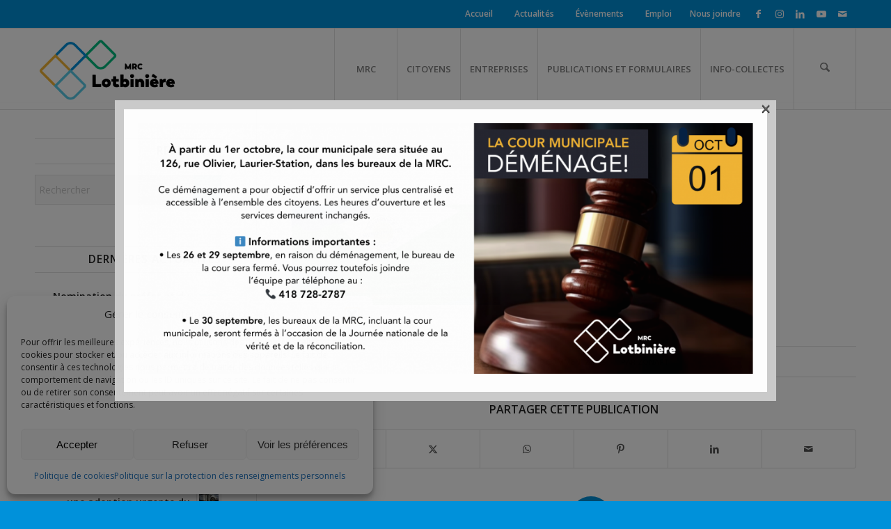

--- FILE ---
content_type: text/html; charset=UTF-8
request_url: https://www.mrclotbiniere.org/?attachment_id=2828
body_size: 37382
content:
<!DOCTYPE html>
<html lang="fr-FR" class="html_stretched responsive av-preloader-disabled  html_header_top html_logo_left html_main_nav_header html_menu_right html_large html_header_sticky html_header_shrinking_disabled html_header_topbar_active html_mobile_menu_tablet html_header_searchicon html_content_align_center html_header_unstick_top html_header_stretch_disabled html_elegant-blog html_av-submenu-hidden html_av-submenu-display-click html_av-overlay-side html_av-overlay-side-classic html_av-submenu-noclone html_entry_id_2828 av-cookies-no-cookie-consent av-no-preview av-default-lightbox html_text_menu_active av-mobile-menu-switch-default">
<head>
<meta charset="UTF-8" />


<!-- mobile setting -->
<meta name="viewport" content="width=device-width, initial-scale=1">

<!-- Scripts/CSS and wp_head hook -->
<meta name='robots' content='index, follow, max-image-preview:large, max-snippet:-1, max-video-preview:-1' />
<meta name="dlm-version" content="5.1.6">
	<!-- This site is optimized with the Yoast SEO plugin v26.7 - https://yoast.com/wordpress/plugins/seo/ -->
	<title>header - MRC de Lotbinière</title>
	<link rel="canonical" href="https://www.mrclotbiniere.org/" />
	<meta property="og:locale" content="fr_FR" />
	<meta property="og:type" content="article" />
	<meta property="og:title" content="header - MRC de Lotbinière" />
	<meta property="og:url" content="https://www.mrclotbiniere.org/" />
	<meta property="og:site_name" content="MRC de Lotbinière" />
	<meta property="og:image" content="https://www.mrclotbiniere.org" />
	<meta property="og:image:width" content="600" />
	<meta property="og:image:height" content="305" />
	<meta property="og:image:type" content="image/jpeg" />
	<meta name="twitter:card" content="summary_large_image" />
	<script type="application/ld+json" class="yoast-schema-graph">{"@context":"https://schema.org","@graph":[{"@type":"WebPage","@id":"https://www.mrclotbiniere.org/","url":"https://www.mrclotbiniere.org/","name":"header - MRC de Lotbinière","isPartOf":{"@id":"https://www.mrclotbiniere.org/#website"},"primaryImageOfPage":{"@id":"https://www.mrclotbiniere.org/#primaryimage"},"image":{"@id":"https://www.mrclotbiniere.org/#primaryimage"},"thumbnailUrl":"https://www.mrclotbiniere.org/wp-content/uploads/2017/04/header.jpg","datePublished":"2017-08-02T18:57:24+00:00","breadcrumb":{"@id":"https://www.mrclotbiniere.org/#breadcrumb"},"inLanguage":"fr-FR","potentialAction":[{"@type":"ReadAction","target":["https://www.mrclotbiniere.org/"]}]},{"@type":"ImageObject","inLanguage":"fr-FR","@id":"https://www.mrclotbiniere.org/#primaryimage","url":"https://www.mrclotbiniere.org/wp-content/uploads/2017/04/header.jpg","contentUrl":"https://www.mrclotbiniere.org/wp-content/uploads/2017/04/header.jpg","width":600,"height":305},{"@type":"BreadcrumbList","@id":"https://www.mrclotbiniere.org/#breadcrumb","itemListElement":[{"@type":"ListItem","position":1,"name":"Home","item":"https://www.mrclotbiniere.org/"},{"@type":"ListItem","position":2,"name":"header"}]},{"@type":"WebSite","@id":"https://www.mrclotbiniere.org/#website","url":"https://www.mrclotbiniere.org/","name":"MRC de Lotbinière","description":"","potentialAction":[{"@type":"SearchAction","target":{"@type":"EntryPoint","urlTemplate":"https://www.mrclotbiniere.org/?s={search_term_string}"},"query-input":{"@type":"PropertyValueSpecification","valueRequired":true,"valueName":"search_term_string"}}],"inLanguage":"fr-FR"}]}</script>
	<!-- / Yoast SEO plugin. -->


<link rel='dns-prefetch' href='//www.mrclotbiniere.org' />
<link rel="alternate" type="application/rss+xml" title="MRC de Lotbinière &raquo; Flux" href="https://www.mrclotbiniere.org/feed/" />
<link rel="alternate" type="application/rss+xml" title="MRC de Lotbinière &raquo; Flux des commentaires" href="https://www.mrclotbiniere.org/comments/feed/" />
<link rel="alternate" type="text/calendar" title="MRC de Lotbinière &raquo; Flux iCal" href="https://www.mrclotbiniere.org/evenements/?ical=1" />
<link rel="alternate" type="application/rss+xml" title="MRC de Lotbinière &raquo; header Flux des commentaires" href="https://www.mrclotbiniere.org/?attachment_id=2828/feed/" />
<link rel="alternate" title="oEmbed (JSON)" type="application/json+oembed" href="https://www.mrclotbiniere.org/wp-json/oembed/1.0/embed?url=https%3A%2F%2Fwww.mrclotbiniere.org%2F%3Fattachment_id%3D2828" />
<link rel="alternate" title="oEmbed (XML)" type="text/xml+oembed" href="https://www.mrclotbiniere.org/wp-json/oembed/1.0/embed?url=https%3A%2F%2Fwww.mrclotbiniere.org%2F%3Fattachment_id%3D2828&#038;format=xml" />

<!-- google webfont font replacement -->

			<script type='text/javascript'>

				(function() {

					/*	check if webfonts are disabled by user setting via cookie - or user must opt in.	*/
					var html = document.getElementsByTagName('html')[0];
					var cookie_check = html.className.indexOf('av-cookies-needs-opt-in') >= 0 || html.className.indexOf('av-cookies-can-opt-out') >= 0;
					var allow_continue = true;
					var silent_accept_cookie = html.className.indexOf('av-cookies-user-silent-accept') >= 0;

					if( cookie_check && ! silent_accept_cookie )
					{
						if( ! document.cookie.match(/aviaCookieConsent/) || html.className.indexOf('av-cookies-session-refused') >= 0 )
						{
							allow_continue = false;
						}
						else
						{
							if( ! document.cookie.match(/aviaPrivacyRefuseCookiesHideBar/) )
							{
								allow_continue = false;
							}
							else if( ! document.cookie.match(/aviaPrivacyEssentialCookiesEnabled/) )
							{
								allow_continue = false;
							}
							else if( document.cookie.match(/aviaPrivacyGoogleWebfontsDisabled/) )
							{
								allow_continue = false;
							}
						}
					}

					if( allow_continue )
					{
						var f = document.createElement('link');

						f.type 	= 'text/css';
						f.rel 	= 'stylesheet';
						f.href 	= 'https://fonts.googleapis.com/css?family=Open+Sans:400,600&display=auto';
						f.id 	= 'avia-google-webfont';

						document.getElementsByTagName('head')[0].appendChild(f);
					}
				})();

			</script>
			<style id='wp-img-auto-sizes-contain-inline-css' type='text/css'>
img:is([sizes=auto i],[sizes^="auto," i]){contain-intrinsic-size:3000px 1500px}
/*# sourceURL=wp-img-auto-sizes-contain-inline-css */
</style>
<link rel='stylesheet' id='scap.flashblock-css' href='https://www.mrclotbiniere.org/wp-content/plugins/compact-wp-audio-player/css/flashblock.css?ver=1b35aa69fdd597dfe2b6383980e87e48' type='text/css' media='all' />
<link rel='stylesheet' id='scap.player-css' href='https://www.mrclotbiniere.org/wp-content/plugins/compact-wp-audio-player/css/player.css?ver=1b35aa69fdd597dfe2b6383980e87e48' type='text/css' media='all' />
<link rel='stylesheet' id='avia-grid-css' href='https://www.mrclotbiniere.org/wp-content/themes/enfold/css/grid.css?ver=7.1.3' type='text/css' media='all' />
<link rel='stylesheet' id='avia-base-css' href='https://www.mrclotbiniere.org/wp-content/themes/enfold/css/base.css?ver=7.1.3' type='text/css' media='all' />
<link rel='stylesheet' id='avia-layout-css' href='https://www.mrclotbiniere.org/wp-content/themes/enfold/css/layout.css?ver=7.1.3' type='text/css' media='all' />
<link rel='stylesheet' id='avia-module-blog-css' href='https://www.mrclotbiniere.org/wp-content/themes/enfold/config-templatebuilder/avia-shortcodes/blog/blog.css?ver=7.1.3' type='text/css' media='all' />
<link rel='stylesheet' id='avia-module-postslider-css' href='https://www.mrclotbiniere.org/wp-content/themes/enfold/config-templatebuilder/avia-shortcodes/postslider/postslider.css?ver=7.1.3' type='text/css' media='all' />
<link rel='stylesheet' id='avia-module-button-css' href='https://www.mrclotbiniere.org/wp-content/themes/enfold/config-templatebuilder/avia-shortcodes/buttons/buttons.css?ver=7.1.3' type='text/css' media='all' />
<link rel='stylesheet' id='avia-module-buttonrow-css' href='https://www.mrclotbiniere.org/wp-content/themes/enfold/config-templatebuilder/avia-shortcodes/buttonrow/buttonrow.css?ver=7.1.3' type='text/css' media='all' />
<link rel='stylesheet' id='avia-module-button-fullwidth-css' href='https://www.mrclotbiniere.org/wp-content/themes/enfold/config-templatebuilder/avia-shortcodes/buttons_fullwidth/buttons_fullwidth.css?ver=7.1.3' type='text/css' media='all' />
<link rel='stylesheet' id='avia-module-comments-css' href='https://www.mrclotbiniere.org/wp-content/themes/enfold/config-templatebuilder/avia-shortcodes/comments/comments.css?ver=7.1.3' type='text/css' media='all' />
<link rel='stylesheet' id='avia-module-contact-css' href='https://www.mrclotbiniere.org/wp-content/themes/enfold/config-templatebuilder/avia-shortcodes/contact/contact.css?ver=7.1.3' type='text/css' media='all' />
<link rel='stylesheet' id='avia-module-events-upcoming-css' href='https://www.mrclotbiniere.org/wp-content/themes/enfold/config-templatebuilder/avia-shortcodes/events_upcoming/events_upcoming.css?ver=7.1.3' type='text/css' media='all' />
<link rel='stylesheet' id='avia-module-slideshow-css' href='https://www.mrclotbiniere.org/wp-content/themes/enfold/config-templatebuilder/avia-shortcodes/slideshow/slideshow.css?ver=7.1.3' type='text/css' media='all' />
<link rel='stylesheet' id='avia-module-gallery-css' href='https://www.mrclotbiniere.org/wp-content/themes/enfold/config-templatebuilder/avia-shortcodes/gallery/gallery.css?ver=7.1.3' type='text/css' media='all' />
<link rel='stylesheet' id='avia-module-maps-css' href='https://www.mrclotbiniere.org/wp-content/themes/enfold/config-templatebuilder/avia-shortcodes/google_maps/google_maps.css?ver=7.1.3' type='text/css' media='all' />
<link rel='stylesheet' id='avia-module-gridrow-css' href='https://www.mrclotbiniere.org/wp-content/themes/enfold/config-templatebuilder/avia-shortcodes/grid_row/grid_row.css?ver=7.1.3' type='text/css' media='all' />
<link rel='stylesheet' id='avia-module-heading-css' href='https://www.mrclotbiniere.org/wp-content/themes/enfold/config-templatebuilder/avia-shortcodes/heading/heading.css?ver=7.1.3' type='text/css' media='all' />
<link rel='stylesheet' id='avia-module-hr-css' href='https://www.mrclotbiniere.org/wp-content/themes/enfold/config-templatebuilder/avia-shortcodes/hr/hr.css?ver=7.1.3' type='text/css' media='all' />
<link rel='stylesheet' id='avia-module-icon-css' href='https://www.mrclotbiniere.org/wp-content/themes/enfold/config-templatebuilder/avia-shortcodes/icon/icon.css?ver=7.1.3' type='text/css' media='all' />
<link rel='stylesheet' id='avia-module-iconbox-css' href='https://www.mrclotbiniere.org/wp-content/themes/enfold/config-templatebuilder/avia-shortcodes/iconbox/iconbox.css?ver=7.1.3' type='text/css' media='all' />
<link rel='stylesheet' id='avia-module-iconlist-css' href='https://www.mrclotbiniere.org/wp-content/themes/enfold/config-templatebuilder/avia-shortcodes/iconlist/iconlist.css?ver=7.1.3' type='text/css' media='all' />
<link rel='stylesheet' id='avia-module-image-css' href='https://www.mrclotbiniere.org/wp-content/themes/enfold/config-templatebuilder/avia-shortcodes/image/image.css?ver=7.1.3' type='text/css' media='all' />
<link rel='stylesheet' id='avia-module-hotspot-css' href='https://www.mrclotbiniere.org/wp-content/themes/enfold/config-templatebuilder/avia-shortcodes/image_hotspots/image_hotspots.css?ver=7.1.3' type='text/css' media='all' />
<link rel='stylesheet' id='avia-module-magazine-css' href='https://www.mrclotbiniere.org/wp-content/themes/enfold/config-templatebuilder/avia-shortcodes/magazine/magazine.css?ver=7.1.3' type='text/css' media='all' />
<link rel='stylesheet' id='avia-module-masonry-css' href='https://www.mrclotbiniere.org/wp-content/themes/enfold/config-templatebuilder/avia-shortcodes/masonry_entries/masonry_entries.css?ver=7.1.3' type='text/css' media='all' />
<link rel='stylesheet' id='avia-siteloader-css' href='https://www.mrclotbiniere.org/wp-content/themes/enfold/css/avia-snippet-site-preloader.css?ver=7.1.3' type='text/css' media='all' />
<link rel='stylesheet' id='avia-module-menu-css' href='https://www.mrclotbiniere.org/wp-content/themes/enfold/config-templatebuilder/avia-shortcodes/menu/menu.css?ver=7.1.3' type='text/css' media='all' />
<link rel='stylesheet' id='avia-module-notification-css' href='https://www.mrclotbiniere.org/wp-content/themes/enfold/config-templatebuilder/avia-shortcodes/notification/notification.css?ver=7.1.3' type='text/css' media='all' />
<link rel='stylesheet' id='avia-module-numbers-css' href='https://www.mrclotbiniere.org/wp-content/themes/enfold/config-templatebuilder/avia-shortcodes/numbers/numbers.css?ver=7.1.3' type='text/css' media='all' />
<link rel='stylesheet' id='avia-module-portfolio-css' href='https://www.mrclotbiniere.org/wp-content/themes/enfold/config-templatebuilder/avia-shortcodes/portfolio/portfolio.css?ver=7.1.3' type='text/css' media='all' />
<link rel='stylesheet' id='avia-module-progress-bar-css' href='https://www.mrclotbiniere.org/wp-content/themes/enfold/config-templatebuilder/avia-shortcodes/progressbar/progressbar.css?ver=7.1.3' type='text/css' media='all' />
<link rel='stylesheet' id='avia-module-promobox-css' href='https://www.mrclotbiniere.org/wp-content/themes/enfold/config-templatebuilder/avia-shortcodes/promobox/promobox.css?ver=7.1.3' type='text/css' media='all' />
<link rel='stylesheet' id='avia-module-slideshow-accordion-css' href='https://www.mrclotbiniere.org/wp-content/themes/enfold/config-templatebuilder/avia-shortcodes/slideshow_accordion/slideshow_accordion.css?ver=7.1.3' type='text/css' media='all' />
<link rel='stylesheet' id='avia-module-slideshow-fullsize-css' href='https://www.mrclotbiniere.org/wp-content/themes/enfold/config-templatebuilder/avia-shortcodes/slideshow_fullsize/slideshow_fullsize.css?ver=7.1.3' type='text/css' media='all' />
<link rel='stylesheet' id='avia-module-slideshow-ls-css' href='https://www.mrclotbiniere.org/wp-content/themes/enfold/config-templatebuilder/avia-shortcodes/slideshow_layerslider/slideshow_layerslider.css?ver=7.1.3' type='text/css' media='all' />
<link rel='stylesheet' id='avia-module-social-css' href='https://www.mrclotbiniere.org/wp-content/themes/enfold/config-templatebuilder/avia-shortcodes/social_share/social_share.css?ver=7.1.3' type='text/css' media='all' />
<link rel='stylesheet' id='avia-module-table-css' href='https://www.mrclotbiniere.org/wp-content/themes/enfold/config-templatebuilder/avia-shortcodes/table/table.css?ver=7.1.3' type='text/css' media='all' />
<link rel='stylesheet' id='avia-module-tabs-css' href='https://www.mrclotbiniere.org/wp-content/themes/enfold/config-templatebuilder/avia-shortcodes/tabs/tabs.css?ver=7.1.3' type='text/css' media='all' />
<link rel='stylesheet' id='avia-module-toggles-css' href='https://www.mrclotbiniere.org/wp-content/themes/enfold/config-templatebuilder/avia-shortcodes/toggles/toggles.css?ver=7.1.3' type='text/css' media='all' />
<link rel='stylesheet' id='avia-module-video-css' href='https://www.mrclotbiniere.org/wp-content/themes/enfold/config-templatebuilder/avia-shortcodes/video/video.css?ver=7.1.3' type='text/css' media='all' />
<style id='wp-emoji-styles-inline-css' type='text/css'>

	img.wp-smiley, img.emoji {
		display: inline !important;
		border: none !important;
		box-shadow: none !important;
		height: 1em !important;
		width: 1em !important;
		margin: 0 0.07em !important;
		vertical-align: -0.1em !important;
		background: none !important;
		padding: 0 !important;
	}
/*# sourceURL=wp-emoji-styles-inline-css */
</style>
<link rel='stylesheet' id='wp-block-library-css' href='https://www.mrclotbiniere.org/wp-includes/css/dist/block-library/style.min.css?ver=1b35aa69fdd597dfe2b6383980e87e48' type='text/css' media='all' />
<style id='global-styles-inline-css' type='text/css'>
:root{--wp--preset--aspect-ratio--square: 1;--wp--preset--aspect-ratio--4-3: 4/3;--wp--preset--aspect-ratio--3-4: 3/4;--wp--preset--aspect-ratio--3-2: 3/2;--wp--preset--aspect-ratio--2-3: 2/3;--wp--preset--aspect-ratio--16-9: 16/9;--wp--preset--aspect-ratio--9-16: 9/16;--wp--preset--color--black: #000000;--wp--preset--color--cyan-bluish-gray: #abb8c3;--wp--preset--color--white: #ffffff;--wp--preset--color--pale-pink: #f78da7;--wp--preset--color--vivid-red: #cf2e2e;--wp--preset--color--luminous-vivid-orange: #ff6900;--wp--preset--color--luminous-vivid-amber: #fcb900;--wp--preset--color--light-green-cyan: #7bdcb5;--wp--preset--color--vivid-green-cyan: #00d084;--wp--preset--color--pale-cyan-blue: #8ed1fc;--wp--preset--color--vivid-cyan-blue: #0693e3;--wp--preset--color--vivid-purple: #9b51e0;--wp--preset--color--metallic-red: #b02b2c;--wp--preset--color--maximum-yellow-red: #edae44;--wp--preset--color--yellow-sun: #eeee22;--wp--preset--color--palm-leaf: #83a846;--wp--preset--color--aero: #7bb0e7;--wp--preset--color--old-lavender: #745f7e;--wp--preset--color--steel-teal: #5f8789;--wp--preset--color--raspberry-pink: #d65799;--wp--preset--color--medium-turquoise: #4ecac2;--wp--preset--gradient--vivid-cyan-blue-to-vivid-purple: linear-gradient(135deg,rgb(6,147,227) 0%,rgb(155,81,224) 100%);--wp--preset--gradient--light-green-cyan-to-vivid-green-cyan: linear-gradient(135deg,rgb(122,220,180) 0%,rgb(0,208,130) 100%);--wp--preset--gradient--luminous-vivid-amber-to-luminous-vivid-orange: linear-gradient(135deg,rgb(252,185,0) 0%,rgb(255,105,0) 100%);--wp--preset--gradient--luminous-vivid-orange-to-vivid-red: linear-gradient(135deg,rgb(255,105,0) 0%,rgb(207,46,46) 100%);--wp--preset--gradient--very-light-gray-to-cyan-bluish-gray: linear-gradient(135deg,rgb(238,238,238) 0%,rgb(169,184,195) 100%);--wp--preset--gradient--cool-to-warm-spectrum: linear-gradient(135deg,rgb(74,234,220) 0%,rgb(151,120,209) 20%,rgb(207,42,186) 40%,rgb(238,44,130) 60%,rgb(251,105,98) 80%,rgb(254,248,76) 100%);--wp--preset--gradient--blush-light-purple: linear-gradient(135deg,rgb(255,206,236) 0%,rgb(152,150,240) 100%);--wp--preset--gradient--blush-bordeaux: linear-gradient(135deg,rgb(254,205,165) 0%,rgb(254,45,45) 50%,rgb(107,0,62) 100%);--wp--preset--gradient--luminous-dusk: linear-gradient(135deg,rgb(255,203,112) 0%,rgb(199,81,192) 50%,rgb(65,88,208) 100%);--wp--preset--gradient--pale-ocean: linear-gradient(135deg,rgb(255,245,203) 0%,rgb(182,227,212) 50%,rgb(51,167,181) 100%);--wp--preset--gradient--electric-grass: linear-gradient(135deg,rgb(202,248,128) 0%,rgb(113,206,126) 100%);--wp--preset--gradient--midnight: linear-gradient(135deg,rgb(2,3,129) 0%,rgb(40,116,252) 100%);--wp--preset--font-size--small: 1rem;--wp--preset--font-size--medium: 1.125rem;--wp--preset--font-size--large: 1.75rem;--wp--preset--font-size--x-large: clamp(1.75rem, 3vw, 2.25rem);--wp--preset--spacing--20: 0.44rem;--wp--preset--spacing--30: 0.67rem;--wp--preset--spacing--40: 1rem;--wp--preset--spacing--50: 1.5rem;--wp--preset--spacing--60: 2.25rem;--wp--preset--spacing--70: 3.38rem;--wp--preset--spacing--80: 5.06rem;--wp--preset--shadow--natural: 6px 6px 9px rgba(0, 0, 0, 0.2);--wp--preset--shadow--deep: 12px 12px 50px rgba(0, 0, 0, 0.4);--wp--preset--shadow--sharp: 6px 6px 0px rgba(0, 0, 0, 0.2);--wp--preset--shadow--outlined: 6px 6px 0px -3px rgb(255, 255, 255), 6px 6px rgb(0, 0, 0);--wp--preset--shadow--crisp: 6px 6px 0px rgb(0, 0, 0);}:root { --wp--style--global--content-size: 800px;--wp--style--global--wide-size: 1130px; }:where(body) { margin: 0; }.wp-site-blocks > .alignleft { float: left; margin-right: 2em; }.wp-site-blocks > .alignright { float: right; margin-left: 2em; }.wp-site-blocks > .aligncenter { justify-content: center; margin-left: auto; margin-right: auto; }:where(.is-layout-flex){gap: 0.5em;}:where(.is-layout-grid){gap: 0.5em;}.is-layout-flow > .alignleft{float: left;margin-inline-start: 0;margin-inline-end: 2em;}.is-layout-flow > .alignright{float: right;margin-inline-start: 2em;margin-inline-end: 0;}.is-layout-flow > .aligncenter{margin-left: auto !important;margin-right: auto !important;}.is-layout-constrained > .alignleft{float: left;margin-inline-start: 0;margin-inline-end: 2em;}.is-layout-constrained > .alignright{float: right;margin-inline-start: 2em;margin-inline-end: 0;}.is-layout-constrained > .aligncenter{margin-left: auto !important;margin-right: auto !important;}.is-layout-constrained > :where(:not(.alignleft):not(.alignright):not(.alignfull)){max-width: var(--wp--style--global--content-size);margin-left: auto !important;margin-right: auto !important;}.is-layout-constrained > .alignwide{max-width: var(--wp--style--global--wide-size);}body .is-layout-flex{display: flex;}.is-layout-flex{flex-wrap: wrap;align-items: center;}.is-layout-flex > :is(*, div){margin: 0;}body .is-layout-grid{display: grid;}.is-layout-grid > :is(*, div){margin: 0;}body{padding-top: 0px;padding-right: 0px;padding-bottom: 0px;padding-left: 0px;}a:where(:not(.wp-element-button)){text-decoration: underline;}:root :where(.wp-element-button, .wp-block-button__link){background-color: #32373c;border-width: 0;color: #fff;font-family: inherit;font-size: inherit;font-style: inherit;font-weight: inherit;letter-spacing: inherit;line-height: inherit;padding-top: calc(0.667em + 2px);padding-right: calc(1.333em + 2px);padding-bottom: calc(0.667em + 2px);padding-left: calc(1.333em + 2px);text-decoration: none;text-transform: inherit;}.has-black-color{color: var(--wp--preset--color--black) !important;}.has-cyan-bluish-gray-color{color: var(--wp--preset--color--cyan-bluish-gray) !important;}.has-white-color{color: var(--wp--preset--color--white) !important;}.has-pale-pink-color{color: var(--wp--preset--color--pale-pink) !important;}.has-vivid-red-color{color: var(--wp--preset--color--vivid-red) !important;}.has-luminous-vivid-orange-color{color: var(--wp--preset--color--luminous-vivid-orange) !important;}.has-luminous-vivid-amber-color{color: var(--wp--preset--color--luminous-vivid-amber) !important;}.has-light-green-cyan-color{color: var(--wp--preset--color--light-green-cyan) !important;}.has-vivid-green-cyan-color{color: var(--wp--preset--color--vivid-green-cyan) !important;}.has-pale-cyan-blue-color{color: var(--wp--preset--color--pale-cyan-blue) !important;}.has-vivid-cyan-blue-color{color: var(--wp--preset--color--vivid-cyan-blue) !important;}.has-vivid-purple-color{color: var(--wp--preset--color--vivid-purple) !important;}.has-metallic-red-color{color: var(--wp--preset--color--metallic-red) !important;}.has-maximum-yellow-red-color{color: var(--wp--preset--color--maximum-yellow-red) !important;}.has-yellow-sun-color{color: var(--wp--preset--color--yellow-sun) !important;}.has-palm-leaf-color{color: var(--wp--preset--color--palm-leaf) !important;}.has-aero-color{color: var(--wp--preset--color--aero) !important;}.has-old-lavender-color{color: var(--wp--preset--color--old-lavender) !important;}.has-steel-teal-color{color: var(--wp--preset--color--steel-teal) !important;}.has-raspberry-pink-color{color: var(--wp--preset--color--raspberry-pink) !important;}.has-medium-turquoise-color{color: var(--wp--preset--color--medium-turquoise) !important;}.has-black-background-color{background-color: var(--wp--preset--color--black) !important;}.has-cyan-bluish-gray-background-color{background-color: var(--wp--preset--color--cyan-bluish-gray) !important;}.has-white-background-color{background-color: var(--wp--preset--color--white) !important;}.has-pale-pink-background-color{background-color: var(--wp--preset--color--pale-pink) !important;}.has-vivid-red-background-color{background-color: var(--wp--preset--color--vivid-red) !important;}.has-luminous-vivid-orange-background-color{background-color: var(--wp--preset--color--luminous-vivid-orange) !important;}.has-luminous-vivid-amber-background-color{background-color: var(--wp--preset--color--luminous-vivid-amber) !important;}.has-light-green-cyan-background-color{background-color: var(--wp--preset--color--light-green-cyan) !important;}.has-vivid-green-cyan-background-color{background-color: var(--wp--preset--color--vivid-green-cyan) !important;}.has-pale-cyan-blue-background-color{background-color: var(--wp--preset--color--pale-cyan-blue) !important;}.has-vivid-cyan-blue-background-color{background-color: var(--wp--preset--color--vivid-cyan-blue) !important;}.has-vivid-purple-background-color{background-color: var(--wp--preset--color--vivid-purple) !important;}.has-metallic-red-background-color{background-color: var(--wp--preset--color--metallic-red) !important;}.has-maximum-yellow-red-background-color{background-color: var(--wp--preset--color--maximum-yellow-red) !important;}.has-yellow-sun-background-color{background-color: var(--wp--preset--color--yellow-sun) !important;}.has-palm-leaf-background-color{background-color: var(--wp--preset--color--palm-leaf) !important;}.has-aero-background-color{background-color: var(--wp--preset--color--aero) !important;}.has-old-lavender-background-color{background-color: var(--wp--preset--color--old-lavender) !important;}.has-steel-teal-background-color{background-color: var(--wp--preset--color--steel-teal) !important;}.has-raspberry-pink-background-color{background-color: var(--wp--preset--color--raspberry-pink) !important;}.has-medium-turquoise-background-color{background-color: var(--wp--preset--color--medium-turquoise) !important;}.has-black-border-color{border-color: var(--wp--preset--color--black) !important;}.has-cyan-bluish-gray-border-color{border-color: var(--wp--preset--color--cyan-bluish-gray) !important;}.has-white-border-color{border-color: var(--wp--preset--color--white) !important;}.has-pale-pink-border-color{border-color: var(--wp--preset--color--pale-pink) !important;}.has-vivid-red-border-color{border-color: var(--wp--preset--color--vivid-red) !important;}.has-luminous-vivid-orange-border-color{border-color: var(--wp--preset--color--luminous-vivid-orange) !important;}.has-luminous-vivid-amber-border-color{border-color: var(--wp--preset--color--luminous-vivid-amber) !important;}.has-light-green-cyan-border-color{border-color: var(--wp--preset--color--light-green-cyan) !important;}.has-vivid-green-cyan-border-color{border-color: var(--wp--preset--color--vivid-green-cyan) !important;}.has-pale-cyan-blue-border-color{border-color: var(--wp--preset--color--pale-cyan-blue) !important;}.has-vivid-cyan-blue-border-color{border-color: var(--wp--preset--color--vivid-cyan-blue) !important;}.has-vivid-purple-border-color{border-color: var(--wp--preset--color--vivid-purple) !important;}.has-metallic-red-border-color{border-color: var(--wp--preset--color--metallic-red) !important;}.has-maximum-yellow-red-border-color{border-color: var(--wp--preset--color--maximum-yellow-red) !important;}.has-yellow-sun-border-color{border-color: var(--wp--preset--color--yellow-sun) !important;}.has-palm-leaf-border-color{border-color: var(--wp--preset--color--palm-leaf) !important;}.has-aero-border-color{border-color: var(--wp--preset--color--aero) !important;}.has-old-lavender-border-color{border-color: var(--wp--preset--color--old-lavender) !important;}.has-steel-teal-border-color{border-color: var(--wp--preset--color--steel-teal) !important;}.has-raspberry-pink-border-color{border-color: var(--wp--preset--color--raspberry-pink) !important;}.has-medium-turquoise-border-color{border-color: var(--wp--preset--color--medium-turquoise) !important;}.has-vivid-cyan-blue-to-vivid-purple-gradient-background{background: var(--wp--preset--gradient--vivid-cyan-blue-to-vivid-purple) !important;}.has-light-green-cyan-to-vivid-green-cyan-gradient-background{background: var(--wp--preset--gradient--light-green-cyan-to-vivid-green-cyan) !important;}.has-luminous-vivid-amber-to-luminous-vivid-orange-gradient-background{background: var(--wp--preset--gradient--luminous-vivid-amber-to-luminous-vivid-orange) !important;}.has-luminous-vivid-orange-to-vivid-red-gradient-background{background: var(--wp--preset--gradient--luminous-vivid-orange-to-vivid-red) !important;}.has-very-light-gray-to-cyan-bluish-gray-gradient-background{background: var(--wp--preset--gradient--very-light-gray-to-cyan-bluish-gray) !important;}.has-cool-to-warm-spectrum-gradient-background{background: var(--wp--preset--gradient--cool-to-warm-spectrum) !important;}.has-blush-light-purple-gradient-background{background: var(--wp--preset--gradient--blush-light-purple) !important;}.has-blush-bordeaux-gradient-background{background: var(--wp--preset--gradient--blush-bordeaux) !important;}.has-luminous-dusk-gradient-background{background: var(--wp--preset--gradient--luminous-dusk) !important;}.has-pale-ocean-gradient-background{background: var(--wp--preset--gradient--pale-ocean) !important;}.has-electric-grass-gradient-background{background: var(--wp--preset--gradient--electric-grass) !important;}.has-midnight-gradient-background{background: var(--wp--preset--gradient--midnight) !important;}.has-small-font-size{font-size: var(--wp--preset--font-size--small) !important;}.has-medium-font-size{font-size: var(--wp--preset--font-size--medium) !important;}.has-large-font-size{font-size: var(--wp--preset--font-size--large) !important;}.has-x-large-font-size{font-size: var(--wp--preset--font-size--x-large) !important;}
/*# sourceURL=global-styles-inline-css */
</style>

<link rel='stylesheet' id='uaf_client_css-css' href='https://www.mrclotbiniere.org/wp-content/uploads/useanyfont/uaf.css?ver=1764679844' type='text/css' media='all' />
<link rel='stylesheet' id='cmplz-general-css' href='https://www.mrclotbiniere.org/wp-content/plugins/complianz-gdpr/assets/css/cookieblocker.min.css?ver=1765927611' type='text/css' media='all' />
<link rel='stylesheet' id='wppopups-base-css' href='https://www.mrclotbiniere.org/wp-content/plugins/wp-popups-lite/src/assets/css/wppopups-base.css?ver=2.2.0.3' type='text/css' media='all' />
<link rel='stylesheet' id='avia-scs-css' href='https://www.mrclotbiniere.org/wp-content/themes/enfold/css/shortcodes.css?ver=7.1.3' type='text/css' media='all' />
<link rel='stylesheet' id='avia-fold-unfold-css' href='https://www.mrclotbiniere.org/wp-content/themes/enfold/css/avia-snippet-fold-unfold.css?ver=7.1.3' type='text/css' media='all' />
<link rel='stylesheet' id='avia-popup-css-css' href='https://www.mrclotbiniere.org/wp-content/themes/enfold/js/aviapopup/magnific-popup.min.css?ver=7.1.3' type='text/css' media='screen' />
<link rel='stylesheet' id='avia-lightbox-css' href='https://www.mrclotbiniere.org/wp-content/themes/enfold/css/avia-snippet-lightbox.css?ver=7.1.3' type='text/css' media='screen' />
<link rel='stylesheet' id='avia-widget-css-css' href='https://www.mrclotbiniere.org/wp-content/themes/enfold/css/avia-snippet-widget.css?ver=7.1.3' type='text/css' media='screen' />
<link rel='stylesheet' id='avia-dynamic-css' href='https://www.mrclotbiniere.org/wp-content/uploads/dynamic_avia/mrc_de_lotbinire.css?ver=6968f14d66900' type='text/css' media='all' />
<link rel='stylesheet' id='avia-custom-css' href='https://www.mrclotbiniere.org/wp-content/themes/enfold/css/custom.css?ver=7.1.3' type='text/css' media='all' />
<link rel='stylesheet' id='avia-style-css' href='https://www.mrclotbiniere.org/wp-content/themes/MRC/style.css?ver=7.1.3' type='text/css' media='all' />
<link rel='stylesheet' id='tablepress-default-css' href='https://www.mrclotbiniere.org/wp-content/plugins/tablepress/css/build/default.css?ver=3.2.6' type='text/css' media='all' />
<link rel='stylesheet' id='avia-events-cal-css' href='https://www.mrclotbiniere.org/wp-content/themes/enfold/config-events-calendar/event-mod.css?ver=7.1.3' type='text/css' media='all' />
<link rel='stylesheet' id='avia-gravity-css' href='https://www.mrclotbiniere.org/wp-content/themes/enfold/config-gravityforms/gravity-mod.css?ver=7.1.3' type='text/css' media='screen' />
<script type="text/javascript" src="https://www.mrclotbiniere.org/wp-content/plugins/compact-wp-audio-player/js/soundmanager2-nodebug-jsmin.js?ver=1b35aa69fdd597dfe2b6383980e87e48" id="scap.soundmanager2-js"></script>
<script type="text/javascript" src="https://www.mrclotbiniere.org/wp-includes/js/jquery/jquery.min.js?ver=3.7.1" id="jquery-core-js"></script>
<script type="text/javascript" src="https://www.mrclotbiniere.org/wp-includes/js/jquery/jquery-migrate.min.js?ver=3.4.1" id="jquery-migrate-js"></script>
<script type="text/javascript" src="https://www.mrclotbiniere.org/wp-content/themes/MRC/js/filter.js?ver=1.0.3" id="filter-topo-js-js"></script>
<script type="text/javascript" src="https://www.mrclotbiniere.org/wp-content/themes/enfold/js/avia-js.js?ver=7.1.3" id="avia-js-js"></script>
<script type="text/javascript" src="https://www.mrclotbiniere.org/wp-content/themes/enfold/js/avia-compat.js?ver=7.1.3" id="avia-compat-js"></script>
<link rel="https://api.w.org/" href="https://www.mrclotbiniere.org/wp-json/" /><link rel="alternate" title="JSON" type="application/json" href="https://www.mrclotbiniere.org/wp-json/wp/v2/media/2828" /><meta name="tec-api-version" content="v1"><meta name="tec-api-origin" content="https://www.mrclotbiniere.org"><link rel="alternate" href="https://www.mrclotbiniere.org/wp-json/tribe/events/v1/" />			<style>.cmplz-hidden {
					display: none !important;
				}</style>
<link rel="icon" href="https://www.mrclotbiniere.org/wp-content/uploads/2020/06/mrc-favicon.jpg" type="image/x-icon">
<!--[if lt IE 9]><script src="https://www.mrclotbiniere.org/wp-content/themes/enfold/js/html5shiv.js"></script><![endif]--><link rel="profile" href="https://gmpg.org/xfn/11" />
<link rel="alternate" type="application/rss+xml" title="MRC de Lotbinière RSS2 Feed" href="https://www.mrclotbiniere.org/feed/" />
<link rel="pingback" href="https://www.mrclotbiniere.org/xmlrpc.php" />
<style type="text/css" id="spu-css-18860" class="spu-css">		#spu-bg-18860 {
			background-color: rgba(0,0,0,0.5);
		}

		#spu-18860 .spu-close {
			font-size: 25px;
			color: #666;
			text-shadow: 0 1px 0 #000;
		}

		#spu-18860 .spu-close:hover {
			color: #000;
		}

		#spu-18860 {
			background-color: rgb(255, 255, 255);
			max-width: 950px;
			border-radius: 0px;
			
					height: auto;
					box-shadow:  0px 0px 0px 0px #ccc;
				}

		#spu-18860 .spu-container {
					border: 13px solid;
			border-color: rgb(204, 204, 204);
			border-radius: 0px;
			margin: 0px;
					padding: 20px;
			height: calc(100% - 0px);
		}
		.bouton{
background-color:#109bc5;
padding: 10px;
max-width:330px;
color:#ffffff;
left: 50%;
transform: translateX(-50%);
position: relative;
}
.bouton a {
color:#ffffff;
}
.bouton hover {
color:#ffffff;
background-color:#cccccc !important;
}						</style>
				<style type="text/css" id="wp-custom-css">
			/*gform_12*/

#gform_wrapper_12 .gform_required_legend{
	display:none !important;
}
#gform_12 .gform-field-label, #gform_12 .gfield_required_asterisk{
	font-weight:600;
	color:#ffffff;
}
#gform_12 input{
	border:none!important;
	border:1px solid #ffffff!important;
	background:transparent!important;
}
#gform_12 textarea{
		border:1px solid #ffffff!important;
	background:transparent!important;
}
#gform_12 #gform_submit_button_12{

	border-radius:50px;
	width:fit-content;
	margin:0 auto;
		font-size:0.9rem;
	line-height:1.3;
	font-weight:600;
	color:white;
	border:2px solid!important;
	padding:15px 40px;
	transition:.3s ease-in-out;
}
#gform_12 #gform_submit_button_12:hover{
	transform:scale(1.05)
}
/*gform_18-FIN*/


/*Formulaire mailpoet*/
#mailpoet_form_3 .mailpoet_paragraph input{
	padding: 10px !important;
	text-transform:uppercase;
}
.mailpoet_submit:hover{
	background:black !important;
}
.mailpoet_submit{
	font-weight:600;
}
/**/
.menu-parent-first{
	text-transform:uppercase;
	font-weight:700;
	border-top:1px solid;
	border-bottom:1px solid;
	letter-spacing: 1px;
	margin-top: 25px;
}
.menu-parent{
	text-transform:uppercase;
	font-weight:700;

	border-bottom:1px solid;
	letter-spacing: 1px;
}
/*Hide carte*/
.hide2{
	display:none;
}
/*Ajustement fonte*/
p{
	font-size:14px !important;
	line-height:1.7;
}
aside a{
		font-size:14px !important;
}
/*effect-photo-entreprise
.effect-photo{

filter: grayscale(47%) sepia(5%) brightness(113%) saturate(93%) contrast(111%);
-webkit-filter: grayscale(47%) sepia(5%) brightness(113%) saturate(93%) contrast(111%);
-moz-filter: grayscale(47%) sepia(5%) brightness(113%) saturate(93%) contrast(111%);
}
.effect-photo:before{
	content:"";
	height:100%;
	width:100%;
	top:0;
	left:0;
	bottom:0;
	right:0;
	background-color:rgba(89, 203, 232,.1);
	mix-blend-mode: color;
	position:absolute;
	z-index:1;
}
/*Liens utiles*/
.lien-utile__btn{
margin-top:10px;	
}
/* Démarrage d'entreprise*/
div .av_iconlist_title.iconlist_title_small {
  margin-bottom: 10px !important;
}
/**/
/* Économie sociale*/
div .av-1w2mkur-870dbd70df5c071262a0be6f493898b7{
	margin-top:10px;
}
/**/

#top .flex_column_table.av-equal-height-column-flextable:not(:first-child) {
    margin-top: 0px;
}
.sub_menu{
	top:0px !important;
	font-size:12px;
}
ul.social_bookmarks{
			padding:5px;
}
#top .social_bookmarks li a{
	border-radius:50%
}
.sub_menu li{
			padding:15px;
}
#footer li.covid{
	background:#78D688 !important;
		padding:5px !important;
}


li.covid{
	background:#78D688 !important;
		padding:15px !important;
}

.parent-pageid-7134 div .avia-builder-el-3.av_two_fifth,  div .avia-builder-el-5.av_two_fifth  {
    margin-right: 0px;
	 margin-left: 0px;
    width: 100%;
	margin-bottom:0px!important;
}
.parent-pageid-7134 div .avia-builder-el-7{
	display: inline-block;
		 margin-left: 0px;
	   margin-right: 0px !important;
}

.parent-pageid-7134 .avia-builder-el-10{
	position:relative;
margin-top:30px;
padding-top:30px;
border-top:2px dotted #ddd;	
}
.parent-pageid-7134 .avia-builder-el-10 section{
		position:relative;
}
.parent-pageid-7134 .avia-builder-el-9 {
display:inline-block;
}

.parent-pageid-7134 .avia-builder-el-7 .avia-button.avia-size-medium,.parent-pageid-7134 .avia-builder-el-9 .avia-button.avia-size-medium{
	width:115px !important;
}
.parent-pageid-7134 input#recherche{
	   width: 100% !important;
	margin-bottom:20px!important;
}
h4 a:hover{
	color:#109BC5 !important;
}
#cn-page-nav .page-numbers, #cn-page-nav a {

    color: #aaa !important;
    text-decoration: none;
    background-color: 

    #eee;
    padding: 3px 6px;
    border-radius: 0px;
    border: 1px solid;
    font-size: 12px;
    font-weight: 700;
    margin: 0 5px 0 0;

}
.chosen-choices{
		width:20vw !important;
	}
#cn-form-submit-new {
	margin-left:auto !important;
	margin-right:0px !important;
	width:200px !important;
	border-radius:0px !important;
	border:0px;
	padding:15px 0px !important;
		transform:translatex(-6px) !important;
}
.cn-add.cn-button.button{
	margin-left:0px !important;
	margin-right:0px !important;
	width:100% !important;
	border-radius:0px !important;
	border:0px;
	padding:15px 0px !important;

}
#top input[type="text"]{
    font-size: 12px;
	font-family:inherit !important;
	color:inherit;
}
input#cn-contact_first_name{
	width:97% !important;
}
#cn-form .cn-metabox .cn-metabox-inside {

    font-size: 12px;
    margin: 0px 0 0px;

}
#cn-form .cn-metabox .cn-metabox-inside, #cn-form .stuffbox .cn-metabox-inside {

    padding: 15px 15px !important;


}
.cn-metabox-inside{
		background-color:#fff
}
#cn-form input[type="text"] {

background: #FAFAFA;
background-color: rgb(250, 250, 250);
border: 1px solid #DADADA;
border-top-color: rgb(218, 218, 218);
border-right-color: rgb(218, 218, 218);
border-bottom-color: rgb(218, 218, 218);
border-left-color: rgb(218, 218, 218);
    -webkit-border-radius: 0px;
    -moz-border-radius: 0px;
    border-radius: 0px;
    box-sizing: border-box;
    -moz-box-sizing: border-box;
    -webkit-box-sizing: border-box;
    color: #333;
    font-family: Consolas,"Bitstream Vera Sans Mono","Courier New",Courier,monospace;
    font-size: 12px;
    min-height: auto;
    height: auto;
    line-height: 1em;
    margin: 2px 4px;
    padding: 5px;

	
}
#cn-form .cn-metabox {
border-color: #dfdfdf;
-moz-border-radius: 0px;
-khtml-border-radius: 0px;
-webkit-border-radius: 0px;
border-radius: 0px;
margin-bottom: 20px;
padding: 0;
border-width: 1px;
border-style: solid;
line-height: 1;
position: relative;
text-align: left;
width: 99%;
-webkit-box-shadow: none;
-moz-box-shadow:none;
box-shadow:none;
}
h3.cn-metabox-title{
	font-family:inherit !important;
	background-image:none !important;
}
.cn-search{
	float:right !important;
	display:inline-block !important;
	position:absolute;
	margin-left:100%;
	transform:translatex(-100%);
	width:200px
}
.chosen-container-single .chosen-single {
    position: relative;
	float:left;
	width:20vw;
    display: block;
}
#cn-list-action-submit{
		list-style:none;
	margin-left:-7px;
padding-left:0;
}
#cn-list-action-submit:before{
	content:"Ajoutez votre nom à notre répertoire maintenant!";
	margin-bottom:10px;
	display:block;
}
#cn-list-action-submit:after{
	content:"";
	display:block;
	width:100%;
	height:1px;
	background:#ddd;
	margin-top:30px;
	margin-bottom:40px
	
}
#cn-list-action-submit a{
	font-size:18px;
	color:#fff !important;
	text-align:center;
	display:block;
	padding:15px;
	margin:0;
background-color: #0090DA;
	max-width:310px;
}
#cn-list-action-submit:hover a{
	background-color: #0079a3;
}
.chosen-container-single .chosen-search input[type="text"]{
	background:none !important;
}

#top .aviaccordion-preview-title-wrap {

    position: absolute;
    display: table;
    height: 100%;
    width: 100px !important;
    background: #000;
    background: 

    rgba(0,0,0,0);
    padding: 0;
    filter: alpha(opacity=60);

}
.aviaccordion-title  {
	  background: #000;
    background: rgba(49, 67, 117,.6);
	font-size:25px !important;
	display:block;
	transform:rotate(-90deg) translatey(-185px)!important;
	width:430px !important;

	padding:40px!important;
	padding-bottom:100px!important;
	margin:0 !important;

}
.av_iconlist_title{
	line-height:1.2em !important;
	margin-bottom:20px;
}
.retrait.colonne2{
	margin-top:-20px;
	margin-bottom:25px;
}
.retrait{
	padding-left:60px
}
.colonne2{
	 -webkit-column-count: 2; /* Chrome, Safari, Opera */
  -moz-column-count: 2; /* Firefox */
  column-count: 2;
}
.iconlist_content  p, .iconlist_content  ul{
	color:#666;
}
.header.stroke{
		padding-bottom:30px !important;
	margin-bottom:10px !important;;
}
.stroke{
		border-bottom: 1px #E2E2E2 solid  !important;

}
.stroke-top{
		border-top: 1px #E2E2E2 solid  !important;

}
.section.stroke, .section.stroke-top{
	margin-top:0px;
	padding:40px 0;
}
.photo-virginie{
	margin-left:230px;
	margin-top:20px
}
.photo-virginie:before{
	content:"";
	float:left;
	width:200px;
	height:300px;
	margin-left:-230px;
	background-image:url(/wp-content/uploads/2019/11/Virginie_Dronsart_small-1-200x300.jpg);
	border:1px solid #E2E2E2;
}
@media screen and (max-width: 989px) {
		.chosen-choices, .chosen-drop{
		width:80vw !important;
	}
	.cn-search{
	float:right !important;
	display:inline-block !important;
	position:absolute;
	margin-left:100%;
	transform:translatex(-100%);
	width:200px
}
.chosen-container-single .chosen-single {
    position: relative;
	float:left;
	width:40vw;
    display: block;
}
}
@media screen and (max-width: 400px) {
	#cn-form-submit-new {
	margin-left:auto !important;
	margin-right:0px !important;
	width:100% !important;
	border-radius:0px !important;
	border:0px;
	padding:15px 0px !important;
		transform:translatex(0px) !important;
}
	.cn-radio-group{
	display:block;
		margin-top:10px
	}	
	.chosen-choices,.chosen-drop{
		width:74vw !important;
	}	
input#cn-contact_first_name{
	width:100% !important;
}	
	.cn-half-width{
		width:100% !important;
	}	
#cn-cmap #cn-list-head .cn-alphaindex {

    position: relative;
    margin: 12px 5px 0;
    text-align: left;

}	
	.cn-search{
	float:right !important;
	display:inline-block !important;
	position:relative;
	margin-left:0;
	transform:translatex(0);
	width:100%;
}
.chosen-container-single .chosen-single {
    position: relative;
	float:left;
	width:85vw;
    display: block;
	margin-top:10px
}	
.photo-virginie{
	margin-left:0px;
	margin-top:20px
}
.photo-virginie:before{
	content:"";
	float:none;
	display:block !important;
	background-repeat:no-repeat;
	background-size:cover;
	width:100%;
	height:300px;
	margin-left:0px;
	margin-bottom:30px
}
	#cn-list-action-submit:after{
	content:"";
	display:block;
	width:100%;
	height:1px;
	background:#ddd;
	margin-top:40px;
	margin-bottom:10px
	
}
}		</style>
		<style type="text/css">
		@font-face {font-family: 'entypo-fontello-enfold'; font-weight: normal; font-style: normal; font-display: auto;
		src: url('https://www.mrclotbiniere.org/wp-content/themes/enfold/config-templatebuilder/avia-template-builder/assets/fonts/entypo-fontello-enfold/entypo-fontello-enfold.woff2') format('woff2'),
		url('https://www.mrclotbiniere.org/wp-content/themes/enfold/config-templatebuilder/avia-template-builder/assets/fonts/entypo-fontello-enfold/entypo-fontello-enfold.woff') format('woff'),
		url('https://www.mrclotbiniere.org/wp-content/themes/enfold/config-templatebuilder/avia-template-builder/assets/fonts/entypo-fontello-enfold/entypo-fontello-enfold.ttf') format('truetype'),
		url('https://www.mrclotbiniere.org/wp-content/themes/enfold/config-templatebuilder/avia-template-builder/assets/fonts/entypo-fontello-enfold/entypo-fontello-enfold.svg#entypo-fontello-enfold') format('svg'),
		url('https://www.mrclotbiniere.org/wp-content/themes/enfold/config-templatebuilder/avia-template-builder/assets/fonts/entypo-fontello-enfold/entypo-fontello-enfold.eot'),
		url('https://www.mrclotbiniere.org/wp-content/themes/enfold/config-templatebuilder/avia-template-builder/assets/fonts/entypo-fontello-enfold/entypo-fontello-enfold.eot?#iefix') format('embedded-opentype');
		}

		#top .avia-font-entypo-fontello-enfold, body .avia-font-entypo-fontello-enfold, html body [data-av_iconfont='entypo-fontello-enfold']:before{ font-family: 'entypo-fontello-enfold'; }
		
		@font-face {font-family: 'entypo-fontello'; font-weight: normal; font-style: normal; font-display: auto;
		src: url('https://www.mrclotbiniere.org/wp-content/themes/enfold/config-templatebuilder/avia-template-builder/assets/fonts/entypo-fontello/entypo-fontello.woff2') format('woff2'),
		url('https://www.mrclotbiniere.org/wp-content/themes/enfold/config-templatebuilder/avia-template-builder/assets/fonts/entypo-fontello/entypo-fontello.woff') format('woff'),
		url('https://www.mrclotbiniere.org/wp-content/themes/enfold/config-templatebuilder/avia-template-builder/assets/fonts/entypo-fontello/entypo-fontello.ttf') format('truetype'),
		url('https://www.mrclotbiniere.org/wp-content/themes/enfold/config-templatebuilder/avia-template-builder/assets/fonts/entypo-fontello/entypo-fontello.svg#entypo-fontello') format('svg'),
		url('https://www.mrclotbiniere.org/wp-content/themes/enfold/config-templatebuilder/avia-template-builder/assets/fonts/entypo-fontello/entypo-fontello.eot'),
		url('https://www.mrclotbiniere.org/wp-content/themes/enfold/config-templatebuilder/avia-template-builder/assets/fonts/entypo-fontello/entypo-fontello.eot?#iefix') format('embedded-opentype');
		}

		#top .avia-font-entypo-fontello, body .avia-font-entypo-fontello, html body [data-av_iconfont='entypo-fontello']:before{ font-family: 'entypo-fontello'; }
		
		@font-face {font-family: 'flaticon'; font-weight: normal; font-style: normal; font-display: auto;
		src: url('https://www.mrclotbiniere.org/wp-content/uploads/avia_fonts/flaticon/flaticon.woff2') format('woff2'),
		url('https://www.mrclotbiniere.org/wp-content/uploads/avia_fonts/flaticon/flaticon.woff') format('woff'),
		url('https://www.mrclotbiniere.org/wp-content/uploads/avia_fonts/flaticon/flaticon.ttf') format('truetype'),
		url('https://www.mrclotbiniere.org/wp-content/uploads/avia_fonts/flaticon/flaticon.svg#flaticon') format('svg'),
		url('https://www.mrclotbiniere.org/wp-content/uploads/avia_fonts/flaticon/flaticon.eot'),
		url('https://www.mrclotbiniere.org/wp-content/uploads/avia_fonts/flaticon/flaticon.eot?#iefix') format('embedded-opentype');
		}

		#top .avia-font-flaticon, body .avia-font-flaticon, html body [data-av_iconfont='flaticon']:before{ font-family: 'flaticon'; }
		</style>

<!--
Debugging Info for Theme support: 

Theme: Enfold
Version: 7.1.3
Installed: enfold
AviaFramework Version: 5.6
AviaBuilder Version: 6.0
aviaElementManager Version: 1.0.1
- - - - - - - - - - -
ChildTheme: MRC de Lotbinière
ChildTheme Version: 4.1.2
ChildTheme Installed: enfold

- - - - - - - - - - -
ML:-1-PU:197-PLA:23
WP:6.9
Compress: CSS:disabled - JS:disabled
Updates: disabled
PLAu:20
-->
</head>

<body data-rsssl=1 data-cmplz=1 id="top" class="attachment wp-singular attachment-template-default single single-attachment postid-2828 attachmentid-2828 attachment-jpeg wp-theme-enfold wp-child-theme-MRC stretched rtl_columns av-curtain-numeric open_sans tribe-no-js post-type-attachment avia-responsive-images-support" itemscope="itemscope" itemtype="https://schema.org/WebPage" >

	
	<div id='wrap_all'>

	
<header id='header' class='all_colors header_color light_bg_color  av_header_top av_logo_left av_main_nav_header av_menu_right av_large av_header_sticky av_header_shrinking_disabled av_header_stretch_disabled av_mobile_menu_tablet av_header_searchicon av_header_unstick_top av_seperator_big_border av_bottom_nav_disabled ' aria-label="Header" data-av_shrink_factor='50' role="banner" itemscope="itemscope" itemtype="https://schema.org/WPHeader" >

		<div id='header_meta' class='container_wrap container_wrap_meta  av_icon_active_right av_extra_header_active av_secondary_right av_entry_id_2828'>

			      <div class='container'>
			      <ul class='noLightbox social_bookmarks icon_count_5'><li class='social_bookmarks_facebook av-social-link-facebook social_icon_1 avia_social_iconfont'><a  target="_blank" aria-label="Lien vers Facebook" href='https://www.facebook.com/RegiondeLotbiniere/' data-av_icon='' data-av_iconfont='entypo-fontello' title="Lien vers Facebook" desc="Lien vers Facebook" title='Lien vers Facebook'><span class='avia_hidden_link_text'>Lien vers Facebook</span></a></li><li class='social_bookmarks_instagram av-social-link-instagram social_icon_2 avia_social_iconfont'><a  target="_blank" aria-label="Lien vers Instagram" href='https://www.instagram.com/reglotbiniere/?hl=fr-ca' data-av_icon='' data-av_iconfont='entypo-fontello' title="Lien vers Instagram" desc="Lien vers Instagram" title='Lien vers Instagram'><span class='avia_hidden_link_text'>Lien vers Instagram</span></a></li><li class='social_bookmarks_linkedin av-social-link-linkedin social_icon_3 avia_social_iconfont'><a  target="_blank" aria-label="Lien vers LinkedIn" href='https://www.linkedin.com/company/region-de-lotbiniere/?viewAsMember=true' data-av_icon='' data-av_iconfont='entypo-fontello' title="Lien vers LinkedIn" desc="Lien vers LinkedIn" title='Lien vers LinkedIn'><span class='avia_hidden_link_text'>Lien vers LinkedIn</span></a></li><li class='social_bookmarks_youtube av-social-link-youtube social_icon_4 avia_social_iconfont'><a  target="_blank" aria-label="Lien vers Youtube" href='https://www.youtube.com/channel/UC6N1BYeCxryREQ6-i9YrUuA' data-av_icon='' data-av_iconfont='entypo-fontello' title="Lien vers Youtube" desc="Lien vers Youtube" title='Lien vers Youtube'><span class='avia_hidden_link_text'>Lien vers Youtube</span></a></li><li class='social_bookmarks_mail av-social-link-mail social_icon_5 avia_social_iconfont'><a  aria-label="Lien vers Mail" href='mailto:info@mrclotbiniere.org' data-av_icon='' data-av_iconfont='entypo-fontello' title="Lien vers Mail" desc="Lien vers Mail" title='Lien vers Mail'><span class='avia_hidden_link_text'>Lien vers Mail</span></a></li></ul><nav class='sub_menu'  role="navigation" itemscope="itemscope" itemtype="https://schema.org/SiteNavigationElement" ><ul role="menu" class="menu" id="avia2-menu"><li role="menuitem" id="menu-item-745" class="menu-item menu-item-type-post_type menu-item-object-page menu-item-home menu-item-745"><a href="https://www.mrclotbiniere.org/">Accueil</a></li>
<li role="menuitem" id="menu-item-8134" class="menu-item menu-item-type-custom menu-item-object-custom menu-item-8134"><a href="/publications-et-formulaires/informations/actualites/">Actualités</a></li>
<li role="menuitem" id="menu-item-5573" class="menu-item menu-item-type-custom menu-item-object-custom menu-item-5573"><a href="/evenements/">Évènements</a></li>
<li role="menuitem" id="menu-item-3530" class="menu-item menu-item-type-post_type menu-item-object-page menu-item-3530"><a href="https://www.mrclotbiniere.org/lotbinieremrc-de-l/offres-demploi/">Emploi</a></li>
<li role="menuitem" id="menu-item-744" class="menu-item menu-item-type-post_type menu-item-object-page menu-item-744"><a href="https://www.mrclotbiniere.org/nous-joindre/">Nous joindre</a></li>
</ul></nav>			      </div>
		</div>

		<div  id='header_main' class='container_wrap container_wrap_logo'>

        <div class='container av-logo-container'><div class='inner-container'><span class='logo avia-standard-logo'><a href='https://www.mrclotbiniere.org/' class='' aria-label='logo-mrc-lotbiniere3' title='logo-mrc-lotbiniere3'><img src="https://www.mrclotbiniere.org/wp-content/uploads/2020/06/logo-mrc-lotbiniere3.png" srcset="https://www.mrclotbiniere.org/wp-content/uploads/2020/06/logo-mrc-lotbiniere3.png 313w, https://www.mrclotbiniere.org/wp-content/uploads/2020/06/logo-mrc-lotbiniere3-300x168.png 300w" sizes="(max-width: 313px) 100vw, 313px" height="100" width="300" alt='MRC de Lotbinière' title='logo-mrc-lotbiniere3' /></a></span><nav class='main_menu' data-selectname='Sélectionner une page'  role="navigation" itemscope="itemscope" itemtype="https://schema.org/SiteNavigationElement" ><div class="avia-menu av-main-nav-wrap"><ul role="menu" class="menu av-main-nav" id="avia-menu"><li role="menuitem" id="menu-item-567" class="menu-item menu-item-type-custom menu-item-object-custom menu-item-has-children menu-item-mega-parent  menu-item-top-level menu-item-top-level-1"><a itemprop="url" tabindex="0"><span class="avia-bullet"></span><span class="avia-menu-text">MRC</span><span class="avia-menu-fx"><span class="avia-arrow-wrap"><span class="avia-arrow"></span></span></span></a>
<div class='avia_mega_div avia_mega4 twelve units'>

<ul class="sub-menu">
	<li role="menuitem" id="menu-item-569" class="menu-item menu-item-type-custom menu-item-object-custom menu-item-has-children avia_mega_menu_columns_4 three units  avia_mega_menu_columns_first"><span class='mega_menu_title heading-color av-special-font'>Services</span>
	<ul class="sub-menu">
		<li role="menuitem" id="menu-item-585" class="menu-item menu-item-type-post_type menu-item-object-page"><a href="https://www.mrclotbiniere.org/mrc-de-lotbiniere/services/administration/" itemprop="url" tabindex="0"><span class="avia-bullet"></span><span class="avia-menu-text">Administration</span></a></li>
		<li role="menuitem" id="menu-item-8056" class="menu-item menu-item-type-post_type menu-item-object-page"><a href="https://www.mrclotbiniere.org/mrc-de-lotbiniere/services/agroalimentaire/" itemprop="url" tabindex="0"><span class="avia-bullet"></span><span class="avia-menu-text">Agroalimentaire</span></a></li>
		<li role="menuitem" id="menu-item-586" class="menu-item menu-item-type-post_type menu-item-object-page"><a href="https://www.mrclotbiniere.org/mrc-de-lotbiniere/services/amenagement-du-territoire-et-developpement-regional/" itemprop="url" tabindex="0"><span class="avia-bullet"></span><span class="avia-menu-text">Aménagement du territoire et développement régional</span></a></li>
		<li role="menuitem" id="menu-item-7926" class="menu-item menu-item-type-post_type menu-item-object-page"><a href="https://www.mrclotbiniere.org/mrc-de-lotbiniere/services/communication/" itemprop="url" tabindex="0"><span class="avia-bullet"></span><span class="avia-menu-text">Communication</span></a></li>
		<li role="menuitem" id="menu-item-587" class="menu-item menu-item-type-post_type menu-item-object-page"><a href="https://www.mrclotbiniere.org/mrc-de-lotbiniere/services/cour-municipale/" itemprop="url" tabindex="0"><span class="avia-bullet"></span><span class="avia-menu-text">Cour municipale</span></a></li>
		<li role="menuitem" id="menu-item-2368" class="menu-item menu-item-type-post_type menu-item-object-page"><a href="https://www.mrclotbiniere.org/mrc-de-lotbiniere/services/culture-et-patrimoine/" itemprop="url" tabindex="0"><span class="avia-bullet"></span><span class="avia-menu-text">Culture et patrimoine</span></a></li>
		<li role="menuitem" id="menu-item-14931" class="menu-item menu-item-type-post_type menu-item-object-page"><a href="https://www.mrclotbiniere.org/mrc-de-lotbiniere/services/capcha/" itemprop="url" tabindex="0"><span class="avia-bullet"></span><span class="avia-menu-text">CAPCHA</span></a></li>
		<li role="menuitem" id="menu-item-13746" class="menu-item menu-item-type-post_type menu-item-object-page"><a href="https://www.mrclotbiniere.org/services-au-entreprise/services-conseils/mentorat-daffaires/voir-les-conseillers-et-conseilleres/" itemprop="url" tabindex="0"><span class="avia-bullet"></span><span class="avia-menu-text">Développement économique</span></a></li>
	</ul>
</li>
	<li role="menuitem" id="menu-item-12581" class="menu-item menu-item-type-custom menu-item-object-custom menu-item-has-children avia_mega_menu_columns_4 three units "><span class='mega_menu_title heading-color av-special-font'>Services (suite)</span>
	<ul class="sub-menu">
		<li role="menuitem" id="menu-item-15849" class="menu-item menu-item-type-post_type menu-item-object-page"><a href="https://www.mrclotbiniere.org/mrc-de-lotbiniere/services/developpement-durable/" itemprop="url" tabindex="0"><span class="avia-bullet"></span><span class="avia-menu-text">Développement durable</span></a></li>
		<li role="menuitem" id="menu-item-2888" class="menu-item menu-item-type-post_type menu-item-object-page"><a href="https://www.mrclotbiniere.org/mrc-de-lotbiniere/services/environnement/" itemprop="url" tabindex="0"><span class="avia-bullet"></span><span class="avia-menu-text">Environnement</span></a></li>
		<li role="menuitem" id="menu-item-591" class="menu-item menu-item-type-post_type menu-item-object-page"><a href="https://www.mrclotbiniere.org/mrc-de-lotbiniere/services/evaluation-fonciere/" itemprop="url" tabindex="0"><span class="avia-bullet"></span><span class="avia-menu-text">Évaluation foncière</span></a></li>
		<li role="menuitem" id="menu-item-592" class="menu-item menu-item-type-post_type menu-item-object-page"><a href="https://www.mrclotbiniere.org/mrc-de-lotbiniere/services/geomatique-et-cartographie/" itemprop="url" tabindex="0"><span class="avia-bullet"></span><span class="avia-menu-text">Géomatique et cartographie</span></a></li>
		<li role="menuitem" id="menu-item-593" class="menu-item menu-item-type-post_type menu-item-object-page"><a href="https://www.mrclotbiniere.org/mrc-de-lotbiniere/services/ingenierie/" itemprop="url" tabindex="0"><span class="avia-bullet"></span><span class="avia-menu-text">Ingénierie / Cours d’eau / Enfouissement</span></a></li>
		<li role="menuitem" id="menu-item-19188" class="menu-item menu-item-type-post_type menu-item-object-page"><a href="https://www.mrclotbiniere.org/mrc-de-lotbiniere/services/plan-climat/" itemprop="url" tabindex="0"><span class="avia-bullet"></span><span class="avia-menu-text">Plan climat</span></a></li>
		<li role="menuitem" id="menu-item-594" class="menu-item menu-item-type-post_type menu-item-object-page"><a href="https://www.mrclotbiniere.org/mrc-de-lotbiniere/services/securite-incendie/" itemprop="url" tabindex="0"><span class="avia-bullet"></span><span class="avia-menu-text">Sécurité incendie</span></a></li>
		<li role="menuitem" id="menu-item-8050" class="menu-item menu-item-type-post_type menu-item-object-page"><a href="https://www.mrclotbiniere.org/mrc-de-lotbiniere/services/tourisme/" itemprop="url" tabindex="0"><span class="avia-bullet"></span><span class="avia-menu-text">Tourisme</span></a></li>
		<li role="menuitem" id="menu-item-590" class="menu-item menu-item-type-post_type menu-item-object-page"><a href="https://www.mrclotbiniere.org/mrc-de-lotbiniere/services/urbanisme/" itemprop="url" tabindex="0"><span class="avia-bullet"></span><span class="avia-menu-text">Urbanisme</span></a></li>
	</ul>
</li>
	<li role="menuitem" id="menu-item-570" class="menu-item menu-item-type-custom menu-item-object-custom menu-item-has-children avia_mega_menu_columns_4 three units "><span class='mega_menu_title heading-color av-special-font'>Territoire</span>
	<ul class="sub-menu">
		<li role="menuitem" id="menu-item-584" class="menu-item menu-item-type-post_type menu-item-object-page"><a href="https://www.mrclotbiniere.org/mrc-de-lotbiniere/territoire/description-du-territoire/" itemprop="url" tabindex="0"><span class="avia-bullet"></span><span class="avia-menu-text">Description du territoire</span></a></li>
		<li role="menuitem" id="menu-item-11674" class="menu-item menu-item-type-post_type menu-item-object-page"><a href="https://www.mrclotbiniere.org/mrc-de-lotbiniere/territoire/foret-seigneurie-lotbiniere/" itemprop="url" tabindex="0"><span class="avia-bullet"></span><span class="avia-menu-text">Forêt de la Seigneurie de Lotbinière</span></a></li>
		<li role="menuitem" id="menu-item-580" class="menu-item menu-item-type-post_type menu-item-object-page"><a href="https://www.mrclotbiniere.org/mrc-de-lotbiniere/territoire/les-grandes-unites-de-paysage/" itemprop="url" tabindex="0"><span class="avia-bullet"></span><span class="avia-menu-text">Les grandes unités de paysage</span></a></li>
		<li role="menuitem" id="menu-item-582" class="menu-item menu-item-type-post_type menu-item-object-page"><a href="https://www.mrclotbiniere.org/mrc-de-lotbiniere/territoire/nos-18-municipalites/" itemprop="url" tabindex="0"><span class="avia-bullet"></span><span class="avia-menu-text">Nos 18 municipalités</span></a></li>
		<li role="menuitem" id="menu-item-581" class="menu-item menu-item-type-post_type menu-item-object-page"><a href="https://www.mrclotbiniere.org/mrc-de-lotbiniere/territoire/parc-lineaire-regional/" itemprop="url" tabindex="0"><span class="avia-bullet"></span><span class="avia-menu-text">Parc régional linéaire</span></a></li>
	</ul>
</li>
	<li role="menuitem" id="menu-item-568" class="menu-item menu-item-type-custom menu-item-object-custom menu-item-has-children avia_mega_menu_columns_4 three units avia_mega_menu_columns_last"><span class='mega_menu_title heading-color av-special-font'>Organisation</span>
	<ul class="sub-menu">
		<li role="menuitem" id="menu-item-571" class="menu-item menu-item-type-post_type menu-item-object-page"><a href="https://www.mrclotbiniere.org/mrc-de-lotbiniere/organisation/comites/" itemprop="url" tabindex="0"><span class="avia-bullet"></span><span class="avia-menu-text">Comités</span></a></li>
		<li role="menuitem" id="menu-item-572" class="menu-item menu-item-type-post_type menu-item-object-page"><a href="https://www.mrclotbiniere.org/mrc-de-lotbiniere/organisation/conseil-de-la-mrc/" itemprop="url" tabindex="0"><span class="avia-bullet"></span><span class="avia-menu-text">Conseil de la MRC</span></a></li>
		<li role="menuitem" id="menu-item-573" class="menu-item menu-item-type-post_type menu-item-object-page"><a href="https://www.mrclotbiniere.org/mrc-de-lotbiniere/organisation/equipe-et-structure/" itemprop="url" tabindex="0"><span class="avia-bullet"></span><span class="avia-menu-text">Équipe et structure</span></a></li>
		<li role="menuitem" id="menu-item-574" class="menu-item menu-item-type-post_type menu-item-object-page"><a href="https://www.mrclotbiniere.org/mrc-de-lotbiniere/organisation/heures-douverture/" itemprop="url" tabindex="0"><span class="avia-bullet"></span><span class="avia-menu-text">Heures d’ouverture</span></a></li>
		<li role="menuitem" id="menu-item-575" class="menu-item menu-item-type-post_type menu-item-object-page"><a href="https://www.mrclotbiniere.org/mrc-de-lotbiniere/organisation/mot-du-prefet/" itemprop="url" tabindex="0"><span class="avia-bullet"></span><span class="avia-menu-text">Mot du préfet</span></a></li>
		<li role="menuitem" id="menu-item-576" class="menu-item menu-item-type-post_type menu-item-object-page"><a href="https://www.mrclotbiniere.org/mrc-de-lotbiniere/organisation/notre-mission-2/" itemprop="url" tabindex="0"><span class="avia-bullet"></span><span class="avia-menu-text">Notre mission</span></a></li>
		<li role="menuitem" id="menu-item-579" class="menu-item menu-item-type-post_type menu-item-object-page"><a href="https://www.mrclotbiniere.org/mrc-de-lotbiniere/organisation/prix-et-distinctions/" itemprop="url" tabindex="0"><span class="avia-bullet"></span><span class="avia-menu-text">Prix et distinctions</span></a></li>
	</ul>
</li>
</ul>

</div>
</li>
<li role="menuitem" id="menu-item-641" class="menu-item menu-item-type-custom menu-item-object-custom menu-item-has-children menu-item-mega-parent  menu-item-top-level menu-item-top-level-2"><a itemprop="url" tabindex="0"><span class="avia-bullet"></span><span class="avia-menu-text">CITOYENS</span><span class="avia-menu-fx"><span class="avia-arrow-wrap"><span class="avia-arrow"></span></span></span></a>
<div class='avia_mega_div avia_mega3 nine units'>

<ul class="sub-menu">
	<li role="menuitem" id="menu-item-643" class="menu-item menu-item-type-custom menu-item-object-custom menu-item-has-children avia_mega_menu_columns_3 three units  avia_mega_menu_columns_first"><span class='mega_menu_title heading-color av-special-font'>Environnement et gestion des matières résiduelles</span>
	<ul class="sub-menu">
		<li role="menuitem" id="menu-item-651" class="menu-item menu-item-type-post_type menu-item-object-page"><a href="https://www.mrclotbiniere.org/services-aux-citoyens/environnement-et-gestion-des-matieres-residuelles/baril-recuperateur-eau-de-pluie/" itemprop="url" tabindex="0"><span class="avia-bullet"></span><span class="avia-menu-text">Baril récupérateur eau de pluie</span></a></li>
		<li role="menuitem" id="menu-item-657" class="menu-item menu-item-type-post_type menu-item-object-page"><a href="https://www.mrclotbiniere.org/services-aux-citoyens/environnement-et-gestion-des-matieres-residuelles/collecte-des-sapins-de-noel/" itemprop="url" tabindex="0"><span class="avia-bullet"></span><span class="avia-menu-text">Collecte des sapins de Noël</span></a></li>
		<li role="menuitem" id="menu-item-655" class="menu-item menu-item-type-post_type menu-item-object-page"><a href="https://www.mrclotbiniere.org/services-aux-citoyens/environnement-et-gestion-des-matieres-residuelles/composteur/" itemprop="url" tabindex="0"><span class="avia-bullet"></span><span class="avia-menu-text">Composteur domestique</span></a></li>
		<li role="menuitem" id="menu-item-656" class="menu-item menu-item-type-post_type menu-item-object-page"><a href="https://www.mrclotbiniere.org/services-aux-citoyens/environnement-et-gestion-des-matieres-residuelles/ecocentres/" itemprop="url" tabindex="0"><span class="avia-bullet"></span><span class="avia-menu-text">Écocentres et plateforme de compostage</span></a></li>
		<li role="menuitem" id="menu-item-658" class="menu-item menu-item-type-post_type menu-item-object-page"><a href="https://www.mrclotbiniere.org/services-aux-citoyens/environnement-et-gestion-des-matieres-residuelles/lieu-denfouissement/" itemprop="url" tabindex="0"><span class="avia-bullet"></span><span class="avia-menu-text">Lieu d’enfouissement</span></a></li>
		<li role="menuitem" id="menu-item-659" class="menu-item menu-item-type-post_type menu-item-object-page"><a href="https://www.mrclotbiniere.org/services-aux-citoyens/environnement-et-gestion-des-matieres-residuelles/ressourcerie-de-lotbiniere/" itemprop="url" tabindex="0"><span class="avia-bullet"></span><span class="avia-menu-text">Ressourcerie de Lotbinière</span></a></li>
		<li role="menuitem" id="menu-item-1161" class="menu-item menu-item-type-post_type menu-item-object-page"><a href="https://www.mrclotbiniere.org/services-aux-citoyens/environnement-et-gestion-des-matieres-residuelles/sacs-pour-plastique-agricole/" itemprop="url" tabindex="0"><span class="avia-bullet"></span><span class="avia-menu-text">Sacs pour plastique agricole</span></a></li>
		<li role="menuitem" id="menu-item-1160" class="menu-item menu-item-type-post_type menu-item-object-page"><a href="https://www.mrclotbiniere.org/services-aux-citoyens/environnement-et-gestion-des-matieres-residuelles/tortue-des-bois/" itemprop="url" tabindex="0"><span class="avia-bullet"></span><span class="avia-menu-text">Tortue des bois</span></a></li>
		<li role="menuitem" id="menu-item-652" class="menu-item menu-item-type-post_type menu-item-object-page"><a href="https://www.mrclotbiniere.org/services-aux-citoyens/environnement-et-gestion-des-matieres-residuelles/vidange-des-installations-septiques/" itemprop="url" tabindex="0"><span class="avia-bullet"></span><span class="avia-menu-text">Vidange des installations septiques</span></a></li>
	</ul>
</li>
	<li role="menuitem" id="menu-item-644" class="menu-item menu-item-type-custom menu-item-object-custom menu-item-has-children avia_mega_menu_columns_3 three units "><span class='mega_menu_title heading-color av-special-font'>Outils en ligne</span>
	<ul class="sub-menu">
		<li role="menuitem" id="menu-item-1557" class="menu-item menu-item-type-custom menu-item-object-custom"><a target="_blank" href="https://sigale.ca/?mrc=330" itemprop="url" tabindex="0"><span class="avia-bullet"></span><span class="avia-menu-text">Carte interactive</span></a></li>
		<li role="menuitem" id="menu-item-10587" class="menu-item menu-item-type-post_type menu-item-object-page"><a href="https://www.mrclotbiniere.org/mrc-de-lotbiniere/services/culture-et-patrimoine/systeme-automatise-messagerie-somum-solutions/" itemprop="url" tabindex="0"><span class="avia-bullet"></span><span class="avia-menu-text">Système automatisé de messagerie – SOMUM Solutions</span></a></li>
		<li role="menuitem" id="menu-item-4999" class="menu-item menu-item-type-post_type menu-item-object-page"><a href="https://www.mrclotbiniere.org/mrc-de-lotbiniere/services/culture-et-patrimoine/pre-inventaire-du-patrimoine-bati-agricole/" itemprop="url" tabindex="0"><span class="avia-bullet"></span><span class="avia-menu-text">Patrimoine bâti agricole</span></a></li>
		<li role="menuitem" id="menu-item-2206" class="menu-item menu-item-type-post_type menu-item-object-page"><a href="https://www.mrclotbiniere.org/mrc-de-lotbiniere/services/culture-et-patrimoine/repertoire-culturel/" itemprop="url" tabindex="0"><span class="avia-bullet"></span><span class="avia-menu-text">Répertoire culturel</span></a></li>
		<li role="menuitem" id="menu-item-4931" class="menu-item menu-item-type-post_type menu-item-object-page"><a href="https://www.mrclotbiniere.org/mrc-de-lotbiniere/services/culture-et-patrimoine/repertoire-des-toponymes/" itemprop="url" tabindex="0"><span class="avia-bullet"></span><span class="avia-menu-text">Répertoire des toponymes</span></a></li>
		<li role="menuitem" id="menu-item-15387" class="menu-item menu-item-type-post_type menu-item-object-page"><a href="https://www.mrclotbiniere.org/mrc-de-lotbiniere/services/culture-et-patrimoine/inventaire-du-patrimoine/" itemprop="url" tabindex="0"><span class="avia-bullet"></span><span class="avia-menu-text">Inventaire du patrimoine</span></a></li>
	</ul>
</li>
	<li role="menuitem" id="menu-item-642" class="menu-item menu-item-type-custom menu-item-object-custom menu-item-has-children avia_mega_menu_columns_3 three units avia_mega_menu_columns_last"><span class='mega_menu_title heading-color av-special-font'>Programmes et mesures</span>
	<ul class="sub-menu">
		<li role="menuitem" id="menu-item-645" class="menu-item menu-item-type-post_type menu-item-object-page"><a href="https://www.mrclotbiniere.org/services-aux-citoyens/programmes-et-mesures/carrieres-et-sablieres/" itemprop="url" tabindex="0"><span class="avia-bullet"></span><span class="avia-menu-text">Carrières et sablières</span></a></li>
		<li role="menuitem" id="menu-item-649" class="menu-item menu-item-type-post_type menu-item-object-page"><a href="https://www.mrclotbiniere.org/services-aux-citoyens/programmes-et-mesures/dons-et-publicites-2/" itemprop="url" tabindex="0"><span class="avia-bullet"></span><span class="avia-menu-text">Dons et publicités</span></a></li>
		<li role="menuitem" id="menu-item-15640" class="menu-item menu-item-type-post_type menu-item-object-page"><a href="https://www.mrclotbiniere.org/entente-sectorielle-de-developpement-de-la-culture/" itemprop="url" tabindex="0"><span class="avia-bullet"></span><span class="avia-menu-text">Entente sectorielle de développement de la culture</span></a></li>
		<li role="menuitem" id="menu-item-1159" class="menu-item menu-item-type-post_type menu-item-object-page"><a href="https://www.mrclotbiniere.org/services-aux-citoyens/programmes-et-mesures/fonds-regions-ruralites/" itemprop="url" tabindex="0"><span class="avia-bullet"></span><span class="avia-menu-text">Fonds régions et ruralités (FRR), volet 2</span></a></li>
		<li role="menuitem" id="menu-item-9144" class="menu-item menu-item-type-post_type menu-item-object-page"><a href="https://www.mrclotbiniere.org/services-aux-citoyens/programmes-et-mesures/larterre/" itemprop="url" tabindex="0"><span class="avia-bullet"></span><span class="avia-menu-text">L’Arterre</span></a></li>
		<li role="menuitem" id="menu-item-9107" class="menu-item menu-item-type-post_type menu-item-object-page"><a href="https://www.mrclotbiniere.org/services-aux-citoyens/programmes-et-mesures/nouveaux-arrivants/" itemprop="url" tabindex="0"><span class="avia-bullet"></span><span class="avia-menu-text">Nouveaux arrivants</span></a></li>
		<li role="menuitem" id="menu-item-650" class="menu-item menu-item-type-post_type menu-item-object-page"><a href="https://www.mrclotbiniere.org/services-aux-citoyens/programmes-et-mesures/reno-region/" itemprop="url" tabindex="0"><span class="avia-bullet"></span><span class="avia-menu-text">Réno région</span></a></li>
		<li role="menuitem" id="menu-item-1348" class="menu-item menu-item-type-post_type menu-item-object-page"><a href="https://www.mrclotbiniere.org/services-aux-citoyens/programmes-et-mesures/ventes-pour-taxes/" itemprop="url" tabindex="0"><span class="avia-bullet"></span><span class="avia-menu-text">Ventes pour taxes</span></a></li>
	</ul>
</li>
</ul>

</div>
</li>
<li role="menuitem" id="menu-item-7929" class="menu-item menu-item-type-custom menu-item-object-custom menu-item-has-children menu-item-mega-parent  menu-item-top-level menu-item-top-level-3"><a itemprop="url" tabindex="0"><span class="avia-bullet"></span><span class="avia-menu-text">ENTREPRISES</span><span class="avia-menu-fx"><span class="avia-arrow-wrap"><span class="avia-arrow"></span></span></span></a>
<div class='avia_mega_div avia_mega5 twelve units'>

<ul class="sub-menu">
	<li role="menuitem" id="menu-item-7930" class="menu-item menu-item-type-custom menu-item-object-custom menu-item-has-children avia_mega_menu_columns_5 three units  avia_mega_menu_columns_first"><span class='mega_menu_title heading-color av-special-font'>Services aux entreprises</span>
	<ul class="sub-menu">
		<li role="menuitem" id="menu-item-13580" class="menu-item menu-item-type-post_type menu-item-object-page"><a href="https://www.mrclotbiniere.org/services-au-entreprise/services-conseils/demarrage-dentreprise/" itemprop="url" tabindex="0"><span class="avia-bullet"></span><span class="avia-menu-text">Démarrage d’entreprise</span></a></li>
		<li role="menuitem" id="menu-item-13579" class="menu-item menu-item-type-post_type menu-item-object-page"><a href="https://www.mrclotbiniere.org/services-au-entreprise/services-conseils/demarrage-dentreprise-agroalimentaire/" itemprop="url" tabindex="0"><span class="avia-bullet"></span><span class="avia-menu-text">Démarrage d’entreprise agroalimentaire</span></a></li>
		<li role="menuitem" id="menu-item-13581" class="menu-item menu-item-type-post_type menu-item-object-page"><a href="https://www.mrclotbiniere.org/services-au-entreprise/a-consulter/documents-et-outils-utiles/" itemprop="url" tabindex="0"><span class="avia-bullet"></span><span class="avia-menu-text">Documents et outils utiles</span></a></li>
		<li role="menuitem" id="menu-item-13583" class="menu-item menu-item-type-post_type menu-item-object-page"><a href="https://www.mrclotbiniere.org/services-au-entreprise/services-conseils/croissance/" itemprop="url" tabindex="0"><span class="avia-bullet"></span><span class="avia-menu-text">Croissance</span></a></li>
		<li role="menuitem" id="menu-item-13582" class="menu-item menu-item-type-post_type menu-item-object-page"><a href="https://www.mrclotbiniere.org/services-au-entreprise/services-conseils/transfert-repreneuriat/" itemprop="url" tabindex="0"><span class="avia-bullet"></span><span class="avia-menu-text">Transfert d’entreprises</span></a></li>
		<li role="menuitem" id="menu-item-13584" class="menu-item menu-item-type-post_type menu-item-object-page"><a href="https://www.mrclotbiniere.org/services-au-entreprise/services-conseils/comptabilite-previsions-budgetaires-et-financieres/" itemprop="url" tabindex="0"><span class="avia-bullet"></span><span class="avia-menu-text">Comptabilité, prévisions budgétaires et financières</span></a></li>
		<li role="menuitem" id="menu-item-13585" class="menu-item menu-item-type-post_type menu-item-object-page"><a href="https://www.mrclotbiniere.org/services-au-entreprise/services-conseils/ressources-humaines-strategies-web-et-projets-dinnovation/" itemprop="url" tabindex="0"><span class="avia-bullet"></span><span class="avia-menu-text">Ressources humaines, stratégies web et projets d’innovation</span></a></li>
		<li role="menuitem" id="menu-item-13586" class="menu-item menu-item-type-post_type menu-item-object-page"><a href="https://www.mrclotbiniere.org/services-au-entreprise/services-conseils/economie-sociale/" itemprop="url" tabindex="0"><span class="avia-bullet"></span><span class="avia-menu-text">Économie sociale</span></a></li>
		<li role="menuitem" id="menu-item-13677" class="menu-item menu-item-type-post_type menu-item-object-page"><a href="https://www.mrclotbiniere.org/services-au-entreprise/services-conseils/mentorat-daffaires/voir-les-conseillers-et-conseilleres/" itemprop="url" tabindex="0"><span class="avia-bullet"></span><span class="avia-menu-text">Voir les conseillers(ères)</span></a></li>
	</ul>
</li>
	<li role="menuitem" id="menu-item-12576" class="menu-item menu-item-type-custom menu-item-object-custom menu-item-has-children avia_mega_menu_columns_5 three units "><span class='mega_menu_title heading-color av-special-font'>Mentorat</span>
	<ul class="sub-menu">
		<li role="menuitem" id="menu-item-13590" class="menu-item menu-item-type-post_type menu-item-object-page"><a href="https://www.mrclotbiniere.org/services-au-entreprise/services-conseils/mentorat-daffaires/cest-quoi-le-mentorat/" itemprop="url" tabindex="0"><span class="avia-bullet"></span><span class="avia-menu-text">C’est quoi le mentorat?</span></a></li>
		<li role="menuitem" id="menu-item-13591" class="menu-item menu-item-type-post_type menu-item-object-page"><a href="https://www.mrclotbiniere.org/voir-les-mentors/" itemprop="url" tabindex="0"><span class="avia-bullet"></span><span class="avia-menu-text">Voir les mentors</span></a></li>
	</ul>
</li>
	<li role="menuitem" id="menu-item-7931" class="menu-item menu-item-type-custom menu-item-object-custom menu-item-has-children avia_mega_menu_columns_5 three units "><span class='mega_menu_title heading-color av-special-font'>Répertoires</span>
	<ul class="sub-menu">
		<li role="menuitem" id="menu-item-7952" class="menu-item menu-item-type-post_type menu-item-object-page"><a href="https://www.mrclotbiniere.org/services-au-entreprise/repertoires/repertoire-agroalimentaire/" itemprop="url" tabindex="0"><span class="avia-bullet"></span><span class="avia-menu-text">Répertoire agroalimentaire</span></a></li>
		<li role="menuitem" id="menu-item-8018" class="menu-item menu-item-type-custom menu-item-object-custom"><a href="https://www.regionlotbiniere.com/travailler-et-entreprendre/repertoire-des-entreprises/" itemprop="url" tabindex="0"><span class="avia-bullet"></span><span class="avia-menu-text">Répertoire d&rsquo;entreprises</span></a></li>
	</ul>
</li>
	<li role="menuitem" id="menu-item-13596" class="menu-item menu-item-type-post_type menu-item-object-page menu-item-has-children avia_mega_menu_columns_5 three units "><span class='mega_menu_title heading-color av-special-font'><a href='https://www.mrclotbiniere.org/services-au-entreprise/aides-financieres/aides-financieres-disponibles/'>Programmes</a></span>
	<ul class="sub-menu">
		<li role="menuitem" id="menu-item-13597" class="menu-item menu-item-type-post_type menu-item-object-page"><a href="https://www.mrclotbiniere.org/services-au-entreprise/aides-financieres/aides-financieres-disponibles/" itemprop="url" tabindex="0"><span class="avia-bullet"></span><span class="avia-menu-text">Aides financières disponibles</span></a></li>
		<li role="menuitem" id="menu-item-16981" class="menu-item menu-item-type-post_type menu-item-object-page"><a href="https://www.mrclotbiniere.org/services-au-entreprise/services-conseils/activateur/" itemprop="url" tabindex="0"><span class="avia-bullet"></span><span class="avia-menu-text">Activateur</span></a></li>
	</ul>
</li>
	<li role="menuitem" id="menu-item-13602" class="menu-item menu-item-type-post_type menu-item-object-page menu-item-has-children avia_mega_menu_columns_5 three units avia_mega_menu_columns_last"><span class='mega_menu_title heading-color av-special-font'><a href='https://www.mrclotbiniere.org/services-au-entreprise/a-consulter/ressources-et-collaborateurs/'>Liens utiles</a></span>
	<ul class="sub-menu">
		<li role="menuitem" id="menu-item-13600" class="menu-item menu-item-type-post_type menu-item-object-page"><a href="https://www.mrclotbiniere.org/services-au-entreprise/a-consulter/ressources-et-collaborateurs/" itemprop="url" tabindex="0"><span class="avia-bullet"></span><span class="avia-menu-text">Ressources et collaborateurs</span></a></li>
		<li role="menuitem" id="menu-item-13599" class="menu-item menu-item-type-post_type menu-item-object-page"><a href="https://www.mrclotbiniere.org/services-au-entreprise/a-consulter/documents-et-outils-utiles/" itemprop="url" tabindex="0"><span class="avia-bullet"></span><span class="avia-menu-text">Documents et outils utiles</span></a></li>
		<li role="menuitem" id="menu-item-18997" class="menu-item menu-item-type-post_type menu-item-object-page"><a href="https://www.mrclotbiniere.org/services-au-entreprise/services-conseils/mois-entrepreneuriat/" itemprop="url" tabindex="0"><span class="avia-bullet"></span><span class="avia-menu-text">Mois de l’entrepreneuriat</span></a></li>
	</ul>
</li>
</ul>

</div>
</li>
<li role="menuitem" id="menu-item-716" class="menu-item menu-item-type-custom menu-item-object-custom menu-item-has-children menu-item-mega-parent  menu-item-top-level menu-item-top-level-4"><a itemprop="url" tabindex="0"><span class="avia-bullet"></span><span class="avia-menu-text">PUBLICATIONS ET FORMULAIRES</span><span class="avia-menu-fx"><span class="avia-arrow-wrap"><span class="avia-arrow"></span></span></span></a>
<div class='avia_mega_div avia_mega3 nine units'>

<ul class="sub-menu">
	<li role="menuitem" id="menu-item-718" class="menu-item menu-item-type-custom menu-item-object-custom menu-item-has-children avia_mega_menu_columns_3 three units  avia_mega_menu_columns_first"><span class='mega_menu_title heading-color av-special-font'>Politiques et planifications</span>
	<ul class="sub-menu">
		<li role="menuitem" id="menu-item-727" class="menu-item menu-item-type-post_type menu-item-object-page"><a href="https://www.mrclotbiniere.org/publications-et-formulaires/politiques-et-planifications/aines-et-famille-mada/" itemprop="url" tabindex="0"><span class="avia-bullet"></span><span class="avia-menu-text">Aînés et familles (MADA)</span></a></li>
		<li role="menuitem" id="menu-item-728" class="menu-item menu-item-type-post_type menu-item-object-page"><a href="https://www.mrclotbiniere.org/publications-et-formulaires/politiques-et-planifications/politique-culturelle/" itemprop="url" tabindex="0"><span class="avia-bullet"></span><span class="avia-menu-text">Politique culturelle</span></a></li>
		<li role="menuitem" id="menu-item-17887" class="menu-item menu-item-type-post_type menu-item-object-page"><a href="https://www.mrclotbiniere.org/publications-et-formulaires/politiques-et-planifications/politique-equite-diversite-et-inclusion-edi/" itemprop="url" tabindex="0"><span class="avia-bullet"></span><span class="avia-menu-text">Politique équité, diversité et inclusion (EDI)</span></a></li>
		<li role="menuitem" id="menu-item-12483" class="menu-item menu-item-type-post_type menu-item-object-page"><a href="https://www.mrclotbiniere.org/publications-et-formulaires-etude-dopportunite-pole-culturel/" itemprop="url" tabindex="0"><span class="avia-bullet"></span><span class="avia-menu-text">Étude d’opportunité pôle culturel</span></a></li>
		<li role="menuitem" id="menu-item-729" class="menu-item menu-item-type-post_type menu-item-object-page"><a href="https://www.mrclotbiniere.org/publications-et-formulaires/politiques-et-planifications/gestion-des-cours-deau/" itemprop="url" tabindex="0"><span class="avia-bullet"></span><span class="avia-menu-text">Gestion des cours d’eau</span></a></li>
		<li role="menuitem" id="menu-item-730" class="menu-item menu-item-type-post_type menu-item-object-page"><a href="https://www.mrclotbiniere.org/publications-et-formulaires/politiques-et-planifications/pdza/" itemprop="url" tabindex="0"><span class="avia-bullet"></span><span class="avia-menu-text">Plan de développement de la zone agricole (PDZA)</span></a></li>
		<li role="menuitem" id="menu-item-731" class="menu-item menu-item-type-post_type menu-item-object-page"><a href="https://www.mrclotbiniere.org/publications-et-formulaires/politiques-et-planifications/pgmr/" itemprop="url" tabindex="0"><span class="avia-bullet"></span><span class="avia-menu-text">Plan de gestion des matières résiduelles (PGMR)</span></a></li>
		<li role="menuitem" id="menu-item-18635" class="menu-item menu-item-type-post_type menu-item-object-page"><a href="https://www.mrclotbiniere.org/publications-et-formulaires/politiques-et-planifications/prmhh/" itemprop="url" tabindex="0"><span class="avia-bullet"></span><span class="avia-menu-text">Plan régional des milieux humides et hydriques (PRMHH)</span></a></li>
		<li role="menuitem" id="menu-item-733" class="menu-item menu-item-type-post_type menu-item-object-page"><a href="https://www.mrclotbiniere.org/publications-et-formulaires/politiques-et-planifications/planification-strategique-2019-2022/" itemprop="url" tabindex="0"><span class="avia-bullet"></span><span class="avia-menu-text">Planification stratégique 2019-2022</span></a></li>
		<li role="menuitem" id="menu-item-10450" class="menu-item menu-item-type-custom menu-item-object-custom"><a href="https://www.mrclotbiniere.org/publications-et-formulaires/politiques-et-planifications/politique-dinvestissement/" itemprop="url" tabindex="0"><span class="avia-bullet"></span><span class="avia-menu-text">Politique d&rsquo;investissement</span></a></li>
		<li role="menuitem" id="menu-item-15577" class="menu-item menu-item-type-post_type menu-item-object-page menu-item-privacy-policy"><a href="https://www.mrclotbiniere.org/politique-sur-la-protection-des-renseignements-personnels/" itemprop="url" tabindex="0"><span class="avia-bullet"></span><span class="avia-menu-text">Politique sur la protection des renseignements personnels</span></a></li>
		<li role="menuitem" id="menu-item-734" class="menu-item menu-item-type-post_type menu-item-object-page"><a href="https://www.mrclotbiniere.org/publications-et-formulaires/politiques-et-planifications/schema-damenagement-et-developpement-regional/" itemprop="url" tabindex="0"><span class="avia-bullet"></span><span class="avia-menu-text">Schéma d’aménagement et de développement révisé (SADR)</span></a></li>
		<li role="menuitem" id="menu-item-735" class="menu-item menu-item-type-post_type menu-item-object-page"><a href="https://www.mrclotbiniere.org/publications-et-formulaires/politiques-et-planifications/schema-de-couverture-de-risques/" itemprop="url" tabindex="0"><span class="avia-bullet"></span><span class="avia-menu-text">Schéma de couverture de risques</span></a></li>
	</ul>
</li>
	<li role="menuitem" id="menu-item-719" class="menu-item menu-item-type-custom menu-item-object-custom menu-item-has-children avia_mega_menu_columns_3 three units "><span class='mega_menu_title heading-color av-special-font'>Formulaires et documentations</span>
	<ul class="sub-menu">
		<li role="menuitem" id="menu-item-8649" class="menu-item menu-item-type-post_type menu-item-object-page"><a href="https://www.mrclotbiniere.org/publications-et-formulaires/formulaires/acces-a-linformation/" itemprop="url" tabindex="0"><span class="avia-bullet"></span><span class="avia-menu-text">Accès à l’information</span></a></li>
		<li role="menuitem" id="menu-item-736" class="menu-item menu-item-type-post_type menu-item-object-page"><a href="https://www.mrclotbiniere.org/publications-et-formulaires/formulaires/carrieres-et-sablieres/" itemprop="url" tabindex="0"><span class="avia-bullet"></span><span class="avia-menu-text">Carrières et sablières</span></a></li>
		<li role="menuitem" id="menu-item-10188" class="menu-item menu-item-type-post_type menu-item-object-page"><a href="https://www.mrclotbiniere.org/services-aux-citoyens/programmes-et-mesures/couches-reutilisables/" itemprop="url" tabindex="0"><span class="avia-bullet"></span><span class="avia-menu-text">Couches réutilisables</span></a></li>
		<li role="menuitem" id="menu-item-3160" class="menu-item menu-item-type-post_type menu-item-object-page"><a href="https://www.mrclotbiniere.org/publications-et-formulaires/formulaires/cour-municipale/" itemprop="url" tabindex="0"><span class="avia-bullet"></span><span class="avia-menu-text">Cour municipale</span></a></li>
		<li role="menuitem" id="menu-item-11449" class="menu-item menu-item-type-custom menu-item-object-custom"><a href="https://www.mrclotbiniere.org/services-aux-citoyens/programmes-et-mesures/dons-et-publicites-2/" itemprop="url" tabindex="0"><span class="avia-bullet"></span><span class="avia-menu-text">Demande de dons et publicités</span></a></li>
		<li role="menuitem" id="menu-item-19204" class="menu-item menu-item-type-post_type menu-item-object-page"><a href="https://www.mrclotbiniere.org/publications-et-formulaires/formulaires/droit-de-preemption/" itemprop="url" tabindex="0"><span class="avia-bullet"></span><span class="avia-menu-text">Droit de préemption</span></a></li>
		<li role="menuitem" id="menu-item-739" class="menu-item menu-item-type-post_type menu-item-object-page"><a href="https://www.mrclotbiniere.org/publications-et-formulaires/formulaires/les-paysages-de-la-mrc/" itemprop="url" tabindex="0"><span class="avia-bullet"></span><span class="avia-menu-text">Les paysages de la MRC</span></a></li>
		<li role="menuitem" id="menu-item-9797" class="menu-item menu-item-type-post_type menu-item-object-page"><a href="https://www.mrclotbiniere.org/publications-et-formulaires/formulaires/livres-en-vente-pour-decouvrir-lotbiniere/" itemprop="url" tabindex="0"><span class="avia-bullet"></span><span class="avia-menu-text">Livres en vente pour découvrir Lotbinière</span></a></li>
		<li role="menuitem" id="menu-item-10317" class="menu-item menu-item-type-post_type menu-item-object-page"><a href="https://www.mrclotbiniere.org/services-aux-citoyens/programmes-et-mesures/produits-dhygiene-feminine-durables/" itemprop="url" tabindex="0"><span class="avia-bullet"></span><span class="avia-menu-text">Produits d’hygiène corporel durables</span></a></li>
		<li role="menuitem" id="menu-item-5292" class="menu-item menu-item-type-post_type menu-item-object-page"><a href="https://www.mrclotbiniere.org/ressources-pour-la-vie-adulte-en-lotbiniere/" itemprop="url" tabindex="0"><span class="avia-bullet"></span><span class="avia-menu-text">Ressources pour la vie adulte en Lotbinière</span></a></li>
		<li role="menuitem" id="menu-item-741" class="menu-item menu-item-type-post_type menu-item-object-page"><a href="https://www.mrclotbiniere.org/publications-et-formulaires/formulaires/revision-valeur-fonciere/" itemprop="url" tabindex="0"><span class="avia-bullet"></span><span class="avia-menu-text">Révision valeur foncière</span></a></li>
		<li role="menuitem" id="menu-item-740" class="menu-item menu-item-type-post_type menu-item-object-page"><a href="https://www.mrclotbiniere.org/publications-et-formulaires/formulaires/terre-publique/" itemprop="url" tabindex="0"><span class="avia-bullet"></span><span class="avia-menu-text">Terre publique</span></a></li>
	</ul>
</li>
	<li role="menuitem" id="menu-item-717" class="menu-item menu-item-type-custom menu-item-object-custom menu-item-has-children avia_mega_menu_columns_3 three units avia_mega_menu_columns_last"><span class='mega_menu_title heading-color av-special-font'>Informations</span>
	<ul class="sub-menu">
		<li role="menuitem" id="menu-item-720" class="menu-item menu-item-type-post_type menu-item-object-page"><a href="https://www.mrclotbiniere.org/publications-et-formulaires/informations/actualites/" itemprop="url" tabindex="0"><span class="avia-bullet"></span><span class="avia-menu-text">Actualités</span></a></li>
		<li role="menuitem" id="menu-item-722" class="menu-item menu-item-type-post_type menu-item-object-page"><a href="https://www.mrclotbiniere.org/publications-et-formulaires/informations/avis-publics/" itemprop="url" tabindex="0"><span class="avia-bullet"></span><span class="avia-menu-text">Avis publics</span></a></li>
		<li role="menuitem" id="menu-item-723" class="menu-item menu-item-type-post_type menu-item-object-page"><a href="https://www.mrclotbiniere.org/publications-et-formulaires/informations/calendrier-des-seances/" itemprop="url" tabindex="0"><span class="avia-bullet"></span><span class="avia-menu-text">Calendrier des séances</span></a></li>
		<li role="menuitem" id="menu-item-721" class="menu-item menu-item-type-post_type menu-item-object-page"><a href="https://www.mrclotbiniere.org/publications-et-formulaires/informations/contrats-et-appels-offres/" itemprop="url" tabindex="0"><span class="avia-bullet"></span><span class="avia-menu-text">Contrats et appels d’offres</span></a></li>
		<li role="menuitem" id="menu-item-951" class="menu-item menu-item-type-post_type menu-item-object-page"><a href="https://www.mrclotbiniere.org/publications-et-formulaires/informations/ordre-du-jour-du-conseil-de-la-mrc/" itemprop="url" tabindex="0"><span class="avia-bullet"></span><span class="avia-menu-text">Ordre du jour du conseil de la MRC</span></a></li>
		<li role="menuitem" id="menu-item-726" class="menu-item menu-item-type-post_type menu-item-object-page"><a href="https://www.mrclotbiniere.org/publications-et-formulaires/informations/proces-verbaux-du-conseil-de-la-mrc/" itemprop="url" tabindex="0"><span class="avia-bullet"></span><span class="avia-menu-text">Procès-verbaux du conseil de la MRC</span></a></li>
		<li role="menuitem" id="menu-item-9188" class="menu-item menu-item-type-post_type menu-item-object-page"><a href="https://www.mrclotbiniere.org/publications-et-formulaires/informations/reglements/" itemprop="url" tabindex="0"><span class="avia-bullet"></span><span class="avia-menu-text">Règlements</span></a></li>
	</ul>
</li>
</ul>

</div>
</li>
<li role="menuitem" id="menu-item-17816" class="menu-item menu-item-type-custom menu-item-object-custom menu-item-has-children menu-item-mega-parent  menu-item-top-level menu-item-top-level-5"><a title="INFO-COLLECTES" itemprop="url" tabindex="0"><span class="avia-bullet"></span><span class="avia-menu-text">INFO-COLLECTES</span><span class="avia-menu-fx"><span class="avia-arrow-wrap"><span class="avia-arrow"></span></span></span></a>
<div class='avia_mega_div avia_mega1 three units'>

<ul class="sub-menu">
	<li role="menuitem" id="menu-item-17822" class="menu-item menu-item-type-custom menu-item-object-custom menu-item-has-children avia_mega_menu_columns_1 three units avia_mega_menu_columns_last avia_mega_menu_columns_first"><span class='mega_menu_title heading-color av-special-font'>Service régional de collecte</span>
	<ul class="sub-menu">
		<li role="menuitem" id="menu-item-17820" class="menu-item menu-item-type-post_type menu-item-object-page"><a href="https://www.mrclotbiniere.org/services-aux-citoyens/environnement-et-gestion-des-matieres-residuelles/calendrier-collecte/" itemprop="url" tabindex="0"><span class="avia-bullet"></span><span class="avia-menu-text">Calendriers de collecte</span></a></li>
		<li role="menuitem" id="menu-item-17821" class="menu-item menu-item-type-post_type menu-item-object-page"><a href="https://www.mrclotbiniere.org/services-aux-citoyens/environnement-et-gestion-des-matieres-residuelles/collecte-matieres-recuperables/" itemprop="url" tabindex="0"><span class="avia-bullet"></span><span class="avia-menu-text">Collecte des matières récupérables</span></a></li>
		<li role="menuitem" id="menu-item-17819" class="menu-item menu-item-type-post_type menu-item-object-page"><a href="https://www.mrclotbiniere.org/services-aux-citoyens/environnement-et-gestion-des-matieres-residuelles/collecte-matieres-organiques/" itemprop="url" tabindex="0"><span class="avia-bullet"></span><span class="avia-menu-text">Collecte des matières organiques</span></a></li>
		<li role="menuitem" id="menu-item-17818" class="menu-item menu-item-type-post_type menu-item-object-page"><a href="https://www.mrclotbiniere.org/services-aux-citoyens/environnement-et-gestion-des-matieres-residuelles/collecte-dechets/" itemprop="url" tabindex="0"><span class="avia-bullet"></span><span class="avia-menu-text">Collecte des ordures</span></a></li>
		<li role="menuitem" id="menu-item-17817" class="menu-item menu-item-type-post_type menu-item-object-page"><a href="https://www.mrclotbiniere.org/formulaire-de-requete-gmr/" itemprop="url" tabindex="0"><span class="avia-bullet"></span><span class="avia-menu-text">Formulaire de requête</span></a></li>
	</ul>
</li>
</ul>

</div>
</li>
<li id="menu-item-search" class="noMobile menu-item menu-item-search-dropdown menu-item-avia-special" role="menuitem"><a class="avia-svg-icon avia-font-svg_entypo-fontello" aria-label="Rechercher" href="?s=" rel="nofollow" title="Cliquez pour ouvrir le champ de recherche" data-avia-search-tooltip="
&lt;search&gt;
	&lt;form role=&quot;search&quot; action=&quot;https://www.mrclotbiniere.org/&quot; id=&quot;searchform&quot; method=&quot;get&quot; class=&quot;&quot;&gt;
		&lt;div&gt;
&lt;span class=&#039;av_searchform_search avia-svg-icon avia-font-svg_entypo-fontello&#039; data-av_svg_icon=&#039;search&#039; data-av_iconset=&#039;svg_entypo-fontello&#039;&gt;&lt;svg version=&quot;1.1&quot; xmlns=&quot;http://www.w3.org/2000/svg&quot; width=&quot;25&quot; height=&quot;32&quot; viewBox=&quot;0 0 25 32&quot; preserveAspectRatio=&quot;xMidYMid meet&quot; aria-labelledby=&#039;av-svg-title-1&#039; aria-describedby=&#039;av-svg-desc-1&#039; role=&quot;graphics-symbol&quot; aria-hidden=&quot;true&quot;&gt;
&lt;title id=&#039;av-svg-title-1&#039;&gt;Search&lt;/title&gt;
&lt;desc id=&#039;av-svg-desc-1&#039;&gt;Search&lt;/desc&gt;
&lt;path d=&quot;M24.704 24.704q0.96 1.088 0.192 1.984l-1.472 1.472q-1.152 1.024-2.176 0l-6.080-6.080q-2.368 1.344-4.992 1.344-4.096 0-7.136-3.040t-3.040-7.136 2.88-7.008 6.976-2.912 7.168 3.040 3.072 7.136q0 2.816-1.472 5.184zM3.008 13.248q0 2.816 2.176 4.992t4.992 2.176 4.832-2.016 2.016-4.896q0-2.816-2.176-4.96t-4.992-2.144-4.832 2.016-2.016 4.832z&quot;&gt;&lt;/path&gt;
&lt;/svg&gt;&lt;/span&gt;			&lt;input type=&quot;submit&quot; value=&quot;&quot; id=&quot;searchsubmit&quot; class=&quot;button&quot; title=&quot;Entrez au moins 3 caractères pour afficher une liste de résultats ou cliquez pour aller sur la page des résultats de recherche pour tous les afficher&quot; /&gt;
			&lt;input type=&quot;search&quot; id=&quot;s&quot; name=&quot;s&quot; value=&quot;&quot; aria-label=&#039;Rechercher&#039; placeholder=&#039;Rechercher&#039; required /&gt;
		&lt;/div&gt;
	&lt;/form&gt;
&lt;/search&gt;
" data-av_svg_icon='search' data-av_iconset='svg_entypo-fontello'><svg version="1.1" xmlns="http://www.w3.org/2000/svg" width="25" height="32" viewBox="0 0 25 32" preserveAspectRatio="xMidYMid meet" aria-labelledby='av-svg-title-2' aria-describedby='av-svg-desc-2' role="graphics-symbol" aria-hidden="true">
<title id='av-svg-title-2'>Cliquez pour ouvrir le champ de recherche</title>
<desc id='av-svg-desc-2'>Cliquez pour ouvrir le champ de recherche</desc>
<path d="M24.704 24.704q0.96 1.088 0.192 1.984l-1.472 1.472q-1.152 1.024-2.176 0l-6.080-6.080q-2.368 1.344-4.992 1.344-4.096 0-7.136-3.040t-3.040-7.136 2.88-7.008 6.976-2.912 7.168 3.040 3.072 7.136q0 2.816-1.472 5.184zM3.008 13.248q0 2.816 2.176 4.992t4.992 2.176 4.832-2.016 2.016-4.896q0-2.816-2.176-4.96t-4.992-2.144-4.832 2.016-2.016 4.832z"></path>
</svg><span class="avia_hidden_link_text">Rechercher</span></a></li><li class="av-burger-menu-main menu-item-avia-special " role="menuitem">
	        			<a href="#" aria-label="Menu" aria-hidden="false">
							<span class="av-hamburger av-hamburger--spin av-js-hamburger">
								<span class="av-hamburger-box">
						          <span class="av-hamburger-inner"></span>
						          <strong>Menu</strong>
								</span>
							</span>
							<span class="avia_hidden_link_text">Menu</span>
						</a>
	        		   </li></ul></div></nav></div> </div> 
		<!-- end container_wrap-->
		</div>
<div class="header_bg"></div>
<!-- end header -->
</header>

	<div id='main' class='all_colors' data-scroll-offset='116'>

	
		<div class='container_wrap container_wrap_first main_color sidebar_left'>

			<div class='container template-blog template-single-blog '>

				<main class='content units av-content-small  av-main-single'  role="main" itemprop="mainContentOfPage" >

					<article class="post-entry post-entry-type-standard post-entry-2828 post-loop-1 post-parity-odd post-entry-last single-big post  post-2828 attachment type-attachment status-inherit hentry"  itemscope="itemscope" itemtype="https://schema.org/CreativeWork" ><div class="blog-meta"></div><div class='entry-content-wrapper clearfix standard-content'><header class="entry-content-header" aria-label="Articles : header"><div class="av-heading-wrapper"><h1 class='post-title entry-title '  itemprop="headline" >header<span class="post-format-icon minor-meta"></span></h1></div></header><span class="av-vertical-delimiter"></span><div class="entry-content"  itemprop="text" ><p class="attachment"><a href='https://www.mrclotbiniere.org/wp-content/uploads/2017/04/header.jpg'><img decoding="async" width="300" height="153" src="https://www.mrclotbiniere.org/wp-content/uploads/2017/04/header-300x153.jpg" class="attachment-medium size-medium" alt="" srcset="https://www.mrclotbiniere.org/wp-content/uploads/2017/04/header-300x153.jpg 300w, https://www.mrclotbiniere.org/wp-content/uploads/2017/04/header.jpg 600w, https://www.mrclotbiniere.org/wp-content/uploads/2017/04/header-450x229.jpg 450w" sizes="(max-width: 300px) 100vw, 300px" /></a></p>
</div><span class="post-meta-infos"><time class="date-container minor-meta updated"  itemprop="datePublished" datetime="2017-08-02T14:57:24-04:00" >2 août 2017</time><span class="text-sep">/</span><span class="comment-container minor-meta"><a href="https://www.mrclotbiniere.org/?attachment_id=2828#respond" class="comments-link" >0 Commentaires</a></span><span class="text-sep">/</span><span class="blog-author minor-meta">par <span class="entry-author-link"  itemprop="author" ><span class="author"><span class="fn"><a href="https://www.mrclotbiniere.org/author/zonart/" title="Articles par Zonart" rel="author">Zonart</a></span></span></span></span></span><footer class="entry-footer"><div class='av-social-sharing-box av-social-sharing-box-default av-social-sharing-box-fullwidth'><div class="av-share-box"><h5 class='av-share-link-description av-no-toc '>Partager cette publication</h5><ul class="av-share-box-list noLightbox"><li class='av-share-link av-social-link-facebook avia_social_iconfont' ><a target="_blank" aria-label="Partager sur Facebook" href='https://www.facebook.com/sharer.php?u=https://www.mrclotbiniere.org/?attachment_id=2828&#038;t=header' data-av_icon='' data-av_iconfont='entypo-fontello'  title='' data-avia-related-tooltip='Partager sur Facebook'><span class='avia_hidden_link_text'>Partager sur Facebook</span></a></li><li class='av-share-link av-social-link-twitter avia_social_iconfont' ><a target="_blank" aria-label="Partager sur X" href='https://twitter.com/share?text=header&#038;url=https://www.mrclotbiniere.org/?p=2828' data-av_icon='' data-av_iconfont='entypo-fontello'  title='' data-avia-related-tooltip='Partager sur X'><span class='avia_hidden_link_text'>Partager sur X</span></a></li><li class='av-share-link av-social-link-whatsapp avia_social_iconfont' ><a target="_blank" aria-label="Partager sur WhatsApp" href='https://api.whatsapp.com/send?text=https://www.mrclotbiniere.org/?attachment_id=2828' data-av_icon='' data-av_iconfont='entypo-fontello'  title='' data-avia-related-tooltip='Partager sur WhatsApp'><span class='avia_hidden_link_text'>Partager sur WhatsApp</span></a></li><li class='av-share-link av-social-link-pinterest avia_social_iconfont' ><a target="_blank" aria-label="Partager sur Pinterest" href='https://pinterest.com/pin/create/button/?url=https%3A%2F%2Fwww.mrclotbiniere.org%2F%3Fattachment_id%3D2828&#038;description=header&#038;media=https%3A%2F%2Fwww.mrclotbiniere.org%2Fwp-content%2Fuploads%2F2017%2F04%2Fheader.jpg' data-av_icon='' data-av_iconfont='entypo-fontello'  title='' data-avia-related-tooltip='Partager sur Pinterest'><span class='avia_hidden_link_text'>Partager sur Pinterest</span></a></li><li class='av-share-link av-social-link-linkedin avia_social_iconfont' ><a target="_blank" aria-label="Partager sur LinkedIn" href='https://linkedin.com/shareArticle?mini=true&#038;title=header&#038;url=https://www.mrclotbiniere.org/?attachment_id=2828' data-av_icon='' data-av_iconfont='entypo-fontello'  title='' data-avia-related-tooltip='Partager sur LinkedIn'><span class='avia_hidden_link_text'>Partager sur LinkedIn</span></a></li><li class='av-share-link av-social-link-mail avia_social_iconfont' ><a  aria-label="Partager par Mail" href='mailto:?subject=header&#038;body=https://www.mrclotbiniere.org/?attachment_id=2828' data-av_icon='' data-av_iconfont='entypo-fontello'  title='' data-avia-related-tooltip='Partager par Mail'><span class='avia_hidden_link_text'>Partager par Mail</span></a></li></ul></div></div></footer><div class='post_delimiter'></div></div><div class="post_author_timeline"></div><span class='hidden'>
				<span class='av-structured-data'  itemprop="image" itemscope="itemscope" itemtype="https://schema.org/ImageObject" >
						<span itemprop='url'>https://www.mrclotbiniere.org/wp-content/uploads/2020/06/logo-mrc-lotbiniere3.png</span>
						<span itemprop='height'>0</span>
						<span itemprop='width'>0</span>
				</span>
				<span class='av-structured-data'  itemprop="publisher" itemtype="https://schema.org/Organization" itemscope="itemscope" >
						<span itemprop='name'>Zonart</span>
						<span itemprop='logo' itemscope itemtype='https://schema.org/ImageObject'>
							<span itemprop='url'>https://www.mrclotbiniere.org/wp-content/uploads/2020/06/logo-mrc-lotbiniere3.png</span>
						</span>
				</span><span class='av-structured-data'  itemprop="author" itemscope="itemscope" itemtype="https://schema.org/Person" ><span itemprop='name'>Zonart</span></span><span class='av-structured-data'  itemprop="datePublished" datetime="2017-08-02T14:57:24-04:00" >2017-08-02 14:57:24</span><span class='av-structured-data'  itemprop="dateModified" itemtype="https://schema.org/dateModified" >2017-08-02 14:57:24</span><span class='av-structured-data'  itemprop="mainEntityOfPage" itemtype="https://schema.org/mainEntityOfPage" ><span itemprop='name'>header</span></span></span></article><div class='single-big'></div>


<div class='comment-entry post-entry'>

			<div class='comment_meta_container'>

				<div class='side-container-comment'>

	        		<div class='side-container-comment-inner'>
	        			
	        			<span class='comment-count'>0</span>
   						<span class='comment-text'>réponses</span>
   						<span class='center-border center-border-left'></span>
   						<span class='center-border center-border-right'></span>

					</div>
				</div>
			</div>
<div class="comment_container"><h3 class='miniheading '>Laisser un commentaire</h3><span class="minitext">Rejoindre la discussion?<br />N’hésitez pas à contribuer !</span>	<div id="respond" class="comment-respond">
		<h3 id="reply-title" class="comment-reply-title">Laisser un commentaire <small><a rel="nofollow" id="cancel-comment-reply-link" href="/?attachment_id=2828#respond" style="display:none;">Annuler la réponse</a></small></h3><form action="https://www.mrclotbiniere.org/wp-comments-post.php" method="post" id="commentform" class="comment-form"><p class="comment-notes"><span id="email-notes">Votre adresse e-mail ne sera pas publiée.</span> <span class="required-field-message">Les champs obligatoires sont indiqués avec <span class="required">*</span></span></p><p class="comment-form-author"><label for="author">Nom <span class="required">*</span></label> <input id="author" name="author" type="text" value="" size="30" maxlength="245" autocomplete="name" required="required" /></p>
<p class="comment-form-email"><label for="email">E-mail <span class="required">*</span></label> <input id="email" name="email" type="text" value="" size="30" maxlength="100" aria-describedby="email-notes" autocomplete="email" required="required" /></p>
<p class="comment-form-url"><label for="url">Site web</label> <input id="url" name="url" type="text" value="" size="30" maxlength="200" autocomplete="url" /></p>
<p class="comment-form-cookies-consent"><input id="wp-comment-cookies-consent" name="wp-comment-cookies-consent" type="checkbox" value="yes" /> <label for="wp-comment-cookies-consent">Enregistrer mon nom, mon e-mail et mon site dans le navigateur pour mon prochain commentaire.</label></p>
<p class="comment-form-comment"><label for="comment">Commentaire <span class="required">*</span></label> <textarea id="comment" name="comment" cols="45" rows="8" maxlength="65525" required="required"></textarea></p><p class="form-submit"><input name="submit" type="submit" id="submit" class="submit" value="Laisser un commentaire" /> <input type='hidden' name='comment_post_ID' value='2828' id='comment_post_ID' />
<input type='hidden' name='comment_parent' id='comment_parent' value='0' />
</p><p style="display: none;"><input type="hidden" id="akismet_comment_nonce" name="akismet_comment_nonce" value="8c5701872b" /></p><p style="display: none !important;" class="akismet-fields-container" data-prefix="ak_"><label>&#916;<textarea name="ak_hp_textarea" cols="45" rows="8" maxlength="100"></textarea></label><input type="hidden" id="ak_js_1" name="ak_js" value="172"/><script>document.getElementById( "ak_js_1" ).setAttribute( "value", ( new Date() ).getTime() );</script></p></form>	</div><!-- #respond -->
	</div>
</div>

				<!--end content-->
				</main>

				<aside class='sidebar sidebar_left   alpha units' aria-label="Sidebar"  role="complementary" itemscope="itemscope" itemtype="https://schema.org/WPSideBar" ><div class="inner_sidebar extralight-border"><section id="search-3" class="widget clearfix widget_search"><h3 class="widgettitle">Recherche</h3>
<search>
	<form action="https://www.mrclotbiniere.org/" id="searchform" method="get" class="av_disable_ajax_search">
		<div>
<span class='av_searchform_search avia-svg-icon avia-font-svg_entypo-fontello' data-av_svg_icon='search' data-av_iconset='svg_entypo-fontello'><svg version="1.1" xmlns="http://www.w3.org/2000/svg" width="25" height="32" viewBox="0 0 25 32" preserveAspectRatio="xMidYMid meet" aria-labelledby='av-svg-title-5' aria-describedby='av-svg-desc-5' role="graphics-symbol" aria-hidden="true">
<title id='av-svg-title-5'>Search</title>
<desc id='av-svg-desc-5'>Search</desc>
<path d="M24.704 24.704q0.96 1.088 0.192 1.984l-1.472 1.472q-1.152 1.024-2.176 0l-6.080-6.080q-2.368 1.344-4.992 1.344-4.096 0-7.136-3.040t-3.040-7.136 2.88-7.008 6.976-2.912 7.168 3.040 3.072 7.136q0 2.816-1.472 5.184zM3.008 13.248q0 2.816 2.176 4.992t4.992 2.176 4.832-2.016 2.016-4.896q0-2.816-2.176-4.96t-4.992-2.144-4.832 2.016-2.016 4.832z"></path>
</svg></span>			<input type="submit" value="" id="searchsubmit" class="button" title="Cliquer pour lancer la recherche" />
			<input type="search" id="s" name="s" value="" aria-label='Rechercher' placeholder='Rechercher' required />
		</div>
	</form>
</search>
<span class="seperator extralight-border"></span></section><section id="newsbox-5" class="widget clearfix avia-widget-container newsbox"><h3 class="widgettitle">DERNIÈRES ACTUALITÉS</h3><ul class="news-wrap image_size_widget"><li class="news-content post-format-standard"><div class="news-link"><a class='news-thumb ' title="Lire : Nomination du préfet et du préfet suppléant de la MRC de Lotbinière" href="https://www.mrclotbiniere.org/nomination-prefet-et-prefet-suppleant-mrc-de-lotbiniere/"><img width="36" height="36" src="https://www.mrclotbiniere.org/wp-content/uploads/2025/11/Image-communique_Bilan-SAE_MRC-Lotbiniere_20251112_720-x-350-px-36x36.png" class="wp-image-19257 avia-img-lazy-loading-19257 attachment-widget size-widget wp-post-image" alt="" decoding="async" loading="lazy" srcset="https://www.mrclotbiniere.org/wp-content/uploads/2025/11/Image-communique_Bilan-SAE_MRC-Lotbiniere_20251112_720-x-350-px-36x36.png 36w, https://www.mrclotbiniere.org/wp-content/uploads/2025/11/Image-communique_Bilan-SAE_MRC-Lotbiniere_20251112_720-x-350-px-80x80.png 80w, https://www.mrclotbiniere.org/wp-content/uploads/2025/11/Image-communique_Bilan-SAE_MRC-Lotbiniere_20251112_720-x-350-px-180x180.png 180w" sizes="auto, (max-width: 36px) 100vw, 36px" /></a><div class="news-headline"><a class='news-title' title="Lire : Nomination du préfet et du préfet suppléant de la MRC de Lotbinière" href="https://www.mrclotbiniere.org/nomination-prefet-et-prefet-suppleant-mrc-de-lotbiniere/">Nomination du préfet et du préfet suppléant de la MRC de Lotbinière</a><span class="news-time">15 janvier 2026 - 13 h 16 min</span></div></div></li><li class="news-content post-format-standard"><div class="news-link"><a class='news-thumb ' title="Lire : Le conseil de la MRC de Lotbinière adopte son budget 2026" href="https://www.mrclotbiniere.org/le-conseil-de-la-mrc-de-lotbiniere-adopte-son-budget-2026/"><img width="36" height="36" src="https://www.mrclotbiniere.org/wp-content/uploads/2025/11/Image-communique_Bilan-SAE_MRC-Lotbiniere_20251112_720-x-350-px-36x36.png" class="wp-image-19257 avia-img-lazy-loading-19257 attachment-widget size-widget wp-post-image" alt="" decoding="async" loading="lazy" srcset="https://www.mrclotbiniere.org/wp-content/uploads/2025/11/Image-communique_Bilan-SAE_MRC-Lotbiniere_20251112_720-x-350-px-36x36.png 36w, https://www.mrclotbiniere.org/wp-content/uploads/2025/11/Image-communique_Bilan-SAE_MRC-Lotbiniere_20251112_720-x-350-px-80x80.png 80w, https://www.mrclotbiniere.org/wp-content/uploads/2025/11/Image-communique_Bilan-SAE_MRC-Lotbiniere_20251112_720-x-350-px-180x180.png 180w" sizes="auto, (max-width: 36px) 100vw, 36px" /></a><div class="news-headline"><a class='news-title' title="Lire : Le conseil de la MRC de Lotbinière adopte son budget 2026" href="https://www.mrclotbiniere.org/le-conseil-de-la-mrc-de-lotbiniere-adopte-son-budget-2026/">Le conseil de la MRC de Lotbinière adopte son budget 2026</a><span class="news-time">27 novembre 2025 - 8 h 43 min</span></div></div></li><li class="news-content post-format-standard"><div class="news-link"><a class='news-thumb ' title="Lire : Bilan positif pour le Service aux entreprises de la MRC de Lotbinière" href="https://www.mrclotbiniere.org/bilan-positif-pour-le-service-aux-entreprises-de-la-mrc-de-lotbiniere/"><img width="36" height="36" src="https://www.mrclotbiniere.org/wp-content/uploads/2025/11/Image-communique_Bilan-SAE_MRC-Lotbiniere_20251112_720-x-350-px-36x36.png" class="wp-image-19257 avia-img-lazy-loading-19257 attachment-widget size-widget wp-post-image" alt="" decoding="async" loading="lazy" srcset="https://www.mrclotbiniere.org/wp-content/uploads/2025/11/Image-communique_Bilan-SAE_MRC-Lotbiniere_20251112_720-x-350-px-36x36.png 36w, https://www.mrclotbiniere.org/wp-content/uploads/2025/11/Image-communique_Bilan-SAE_MRC-Lotbiniere_20251112_720-x-350-px-80x80.png 80w, https://www.mrclotbiniere.org/wp-content/uploads/2025/11/Image-communique_Bilan-SAE_MRC-Lotbiniere_20251112_720-x-350-px-180x180.png 180w" sizes="auto, (max-width: 36px) 100vw, 36px" /></a><div class="news-headline"><a class='news-title' title="Lire : Bilan positif pour le Service aux entreprises de la MRC de Lotbinière" href="https://www.mrclotbiniere.org/bilan-positif-pour-le-service-aux-entreprises-de-la-mrc-de-lotbiniere/">Bilan positif pour le Service aux entreprises de la MRC de Lotbinière</a><span class="news-time">12 novembre 2025 - 14 h 31 min</span></div></div></li><li class="news-content post-format-standard"><div class="news-link"><a class='news-thumb ' title="Lire : La MRC de Lotbinière demande une adoption urgente du financement du transport collectif 2025-2027" href="https://www.mrclotbiniere.org/mrc-de-lotbiniere-demande-une-adoption-urgente-du-financement-du-transport-collectif-2025-2027/"><img width="36" height="36" src="https://www.mrclotbiniere.org/wp-content/uploads/2025/11/2025-MRCLotbiniere_Photo-Autobus-Express_web-36x36.jpg" class="wp-image-19243 avia-img-lazy-loading-19243 attachment-widget size-widget wp-post-image" alt="" decoding="async" loading="lazy" srcset="https://www.mrclotbiniere.org/wp-content/uploads/2025/11/2025-MRCLotbiniere_Photo-Autobus-Express_web-36x36.jpg 36w, https://www.mrclotbiniere.org/wp-content/uploads/2025/11/2025-MRCLotbiniere_Photo-Autobus-Express_web-80x80.jpg 80w, https://www.mrclotbiniere.org/wp-content/uploads/2025/11/2025-MRCLotbiniere_Photo-Autobus-Express_web-180x180.jpg 180w" sizes="auto, (max-width: 36px) 100vw, 36px" /></a><div class="news-headline"><a class='news-title' title="Lire : La MRC de Lotbinière demande une adoption urgente du financement du transport collectif 2025-2027" href="https://www.mrclotbiniere.org/mrc-de-lotbiniere-demande-une-adoption-urgente-du-financement-du-transport-collectif-2025-2027/">La MRC de Lotbinière demande une adoption urgente du financement du transport collectif 2025-2027</a><span class="news-time">11 novembre 2025 - 14 h 10 min</span></div></div></li><li class="news-content post-format-standard"><div class="news-link"><a class='news-thumb ' title="Lire : Reboisement social à la MRC de Lotbinière : une initiative collective" href="https://www.mrclotbiniere.org/reboisement-social-a-la-mrc-de-lotbiniere-une-initiative-collective/"><img width="36" height="36" src="https://www.mrclotbiniere.org/wp-content/uploads/2025/10/Image-communique_Reboisement-social_MRC-Lotbiniere_20251006-36x36.png" class="wp-image-19007 avia-img-lazy-loading-19007 attachment-widget size-widget wp-post-image" alt="" decoding="async" loading="lazy" srcset="https://www.mrclotbiniere.org/wp-content/uploads/2025/10/Image-communique_Reboisement-social_MRC-Lotbiniere_20251006-36x36.png 36w, https://www.mrclotbiniere.org/wp-content/uploads/2025/10/Image-communique_Reboisement-social_MRC-Lotbiniere_20251006-80x80.png 80w, https://www.mrclotbiniere.org/wp-content/uploads/2025/10/Image-communique_Reboisement-social_MRC-Lotbiniere_20251006-180x180.png 180w" sizes="auto, (max-width: 36px) 100vw, 36px" /></a><div class="news-headline"><a class='news-title' title="Lire : Reboisement social à la MRC de Lotbinière : une initiative collective" href="https://www.mrclotbiniere.org/reboisement-social-a-la-mrc-de-lotbiniere-une-initiative-collective/">Reboisement social à la MRC de Lotbinière : une initiative collective</a><span class="news-time">6 octobre 2025 - 12 h 10 min</span></div></div></li><li class="news-content post-format-standard"><div class="news-link"><a class='news-thumb ' title="Lire : Paysage, patrimoine et terroir : Cultiver les liens entre passionnés" href="https://www.mrclotbiniere.org/paysage-patrimoine-et-terroir-cultiver-les-liens-entre-passionnes/"><img width="36" height="36" src="https://www.mrclotbiniere.org/wp-content/uploads/2025/10/Image-Communique-GL_oct2025-36x36.png" class="wp-image-18988 avia-img-lazy-loading-18988 attachment-widget size-widget wp-post-image" alt="" decoding="async" loading="lazy" srcset="https://www.mrclotbiniere.org/wp-content/uploads/2025/10/Image-Communique-GL_oct2025-36x36.png 36w, https://www.mrclotbiniere.org/wp-content/uploads/2025/10/Image-Communique-GL_oct2025-80x80.png 80w, https://www.mrclotbiniere.org/wp-content/uploads/2025/10/Image-Communique-GL_oct2025-180x180.png 180w" sizes="auto, (max-width: 36px) 100vw, 36px" /></a><div class="news-headline"><a class='news-title' title="Lire : Paysage, patrimoine et terroir : Cultiver les liens entre passionnés" href="https://www.mrclotbiniere.org/paysage-patrimoine-et-terroir-cultiver-les-liens-entre-passionnes/">Paysage, patrimoine et terroir : Cultiver les liens entre passionnés</a><span class="news-time">2 octobre 2025 - 15 h 14 min</span></div></div></li></ul><span class="seperator extralight-border"></span></section><section id="archives-4" class="widget clearfix widget_archive"><h3 class="widgettitle">Archive</h3>		<label class="screen-reader-text" for="archives-dropdown-4">Archive</label>
		<select id="archives-dropdown-4" name="archive-dropdown">
			
			<option value="">Sélectionner un mois</option>
				<option value='https://www.mrclotbiniere.org/2026/01/'> janvier 2026 &nbsp;(1)</option>
	<option value='https://www.mrclotbiniere.org/2025/11/'> novembre 2025 &nbsp;(3)</option>
	<option value='https://www.mrclotbiniere.org/2025/10/'> octobre 2025 &nbsp;(2)</option>
	<option value='https://www.mrclotbiniere.org/2025/09/'> septembre 2025 &nbsp;(2)</option>
	<option value='https://www.mrclotbiniere.org/2025/08/'> août 2025 &nbsp;(2)</option>
	<option value='https://www.mrclotbiniere.org/2025/07/'> juillet 2025 &nbsp;(2)</option>
	<option value='https://www.mrclotbiniere.org/2025/05/'> mai 2025 &nbsp;(2)</option>
	<option value='https://www.mrclotbiniere.org/2025/04/'> avril 2025 &nbsp;(2)</option>
	<option value='https://www.mrclotbiniere.org/2025/03/'> mars 2025 &nbsp;(1)</option>
	<option value='https://www.mrclotbiniere.org/2025/02/'> février 2025 &nbsp;(3)</option>
	<option value='https://www.mrclotbiniere.org/2025/01/'> janvier 2025 &nbsp;(1)</option>
	<option value='https://www.mrclotbiniere.org/2024/12/'> décembre 2024 &nbsp;(2)</option>
	<option value='https://www.mrclotbiniere.org/2024/11/'> novembre 2024 &nbsp;(2)</option>
	<option value='https://www.mrclotbiniere.org/2024/10/'> octobre 2024 &nbsp;(1)</option>
	<option value='https://www.mrclotbiniere.org/2024/09/'> septembre 2024 &nbsp;(2)</option>
	<option value='https://www.mrclotbiniere.org/2024/08/'> août 2024 &nbsp;(2)</option>
	<option value='https://www.mrclotbiniere.org/2024/07/'> juillet 2024 &nbsp;(1)</option>
	<option value='https://www.mrclotbiniere.org/2024/06/'> juin 2024 &nbsp;(2)</option>
	<option value='https://www.mrclotbiniere.org/2024/05/'> mai 2024 &nbsp;(2)</option>
	<option value='https://www.mrclotbiniere.org/2024/04/'> avril 2024 &nbsp;(3)</option>
	<option value='https://www.mrclotbiniere.org/2024/03/'> mars 2024 &nbsp;(3)</option>
	<option value='https://www.mrclotbiniere.org/2024/02/'> février 2024 &nbsp;(2)</option>
	<option value='https://www.mrclotbiniere.org/2024/01/'> janvier 2024 &nbsp;(2)</option>
	<option value='https://www.mrclotbiniere.org/2023/11/'> novembre 2023 &nbsp;(5)</option>
	<option value='https://www.mrclotbiniere.org/2023/10/'> octobre 2023 &nbsp;(4)</option>
	<option value='https://www.mrclotbiniere.org/2023/09/'> septembre 2023 &nbsp;(3)</option>
	<option value='https://www.mrclotbiniere.org/2023/07/'> juillet 2023 &nbsp;(1)</option>
	<option value='https://www.mrclotbiniere.org/2023/06/'> juin 2023 &nbsp;(4)</option>
	<option value='https://www.mrclotbiniere.org/2023/05/'> mai 2023 &nbsp;(1)</option>
	<option value='https://www.mrclotbiniere.org/2023/04/'> avril 2023 &nbsp;(3)</option>
	<option value='https://www.mrclotbiniere.org/2023/03/'> mars 2023 &nbsp;(2)</option>
	<option value='https://www.mrclotbiniere.org/2023/01/'> janvier 2023 &nbsp;(2)</option>
	<option value='https://www.mrclotbiniere.org/2022/12/'> décembre 2022 &nbsp;(1)</option>
	<option value='https://www.mrclotbiniere.org/2022/11/'> novembre 2022 &nbsp;(3)</option>
	<option value='https://www.mrclotbiniere.org/2022/10/'> octobre 2022 &nbsp;(3)</option>
	<option value='https://www.mrclotbiniere.org/2022/09/'> septembre 2022 &nbsp;(1)</option>
	<option value='https://www.mrclotbiniere.org/2022/08/'> août 2022 &nbsp;(5)</option>
	<option value='https://www.mrclotbiniere.org/2022/06/'> juin 2022 &nbsp;(4)</option>
	<option value='https://www.mrclotbiniere.org/2022/05/'> mai 2022 &nbsp;(2)</option>
	<option value='https://www.mrclotbiniere.org/2022/03/'> mars 2022 &nbsp;(2)</option>
	<option value='https://www.mrclotbiniere.org/2022/01/'> janvier 2022 &nbsp;(1)</option>
	<option value='https://www.mrclotbiniere.org/2021/12/'> décembre 2021 &nbsp;(1)</option>
	<option value='https://www.mrclotbiniere.org/2021/11/'> novembre 2021 &nbsp;(5)</option>
	<option value='https://www.mrclotbiniere.org/2021/10/'> octobre 2021 &nbsp;(2)</option>
	<option value='https://www.mrclotbiniere.org/2021/09/'> septembre 2021 &nbsp;(5)</option>
	<option value='https://www.mrclotbiniere.org/2021/08/'> août 2021 &nbsp;(4)</option>
	<option value='https://www.mrclotbiniere.org/2021/07/'> juillet 2021 &nbsp;(1)</option>
	<option value='https://www.mrclotbiniere.org/2021/06/'> juin 2021 &nbsp;(7)</option>
	<option value='https://www.mrclotbiniere.org/2021/05/'> mai 2021 &nbsp;(6)</option>
	<option value='https://www.mrclotbiniere.org/2021/04/'> avril 2021 &nbsp;(8)</option>
	<option value='https://www.mrclotbiniere.org/2021/03/'> mars 2021 &nbsp;(5)</option>
	<option value='https://www.mrclotbiniere.org/2021/02/'> février 2021 &nbsp;(3)</option>
	<option value='https://www.mrclotbiniere.org/2021/01/'> janvier 2021 &nbsp;(1)</option>
	<option value='https://www.mrclotbiniere.org/2020/12/'> décembre 2020 &nbsp;(2)</option>
	<option value='https://www.mrclotbiniere.org/2020/11/'> novembre 2020 &nbsp;(6)</option>
	<option value='https://www.mrclotbiniere.org/2020/10/'> octobre 2020 &nbsp;(4)</option>
	<option value='https://www.mrclotbiniere.org/2020/09/'> septembre 2020 &nbsp;(7)</option>
	<option value='https://www.mrclotbiniere.org/2020/08/'> août 2020 &nbsp;(2)</option>
	<option value='https://www.mrclotbiniere.org/2020/07/'> juillet 2020 &nbsp;(3)</option>
	<option value='https://www.mrclotbiniere.org/2020/06/'> juin 2020 &nbsp;(9)</option>
	<option value='https://www.mrclotbiniere.org/2020/05/'> mai 2020 &nbsp;(3)</option>
	<option value='https://www.mrclotbiniere.org/2020/04/'> avril 2020 &nbsp;(5)</option>
	<option value='https://www.mrclotbiniere.org/2020/03/'> mars 2020 &nbsp;(9)</option>
	<option value='https://www.mrclotbiniere.org/2020/02/'> février 2020 &nbsp;(4)</option>
	<option value='https://www.mrclotbiniere.org/2020/01/'> janvier 2020 &nbsp;(4)</option>
	<option value='https://www.mrclotbiniere.org/2019/12/'> décembre 2019 &nbsp;(7)</option>
	<option value='https://www.mrclotbiniere.org/2019/11/'> novembre 2019 &nbsp;(1)</option>
	<option value='https://www.mrclotbiniere.org/2019/10/'> octobre 2019 &nbsp;(20)</option>
	<option value='https://www.mrclotbiniere.org/2019/09/'> septembre 2019 &nbsp;(3)</option>
	<option value='https://www.mrclotbiniere.org/2019/08/'> août 2019 &nbsp;(3)</option>
	<option value='https://www.mrclotbiniere.org/2019/07/'> juillet 2019 &nbsp;(2)</option>
	<option value='https://www.mrclotbiniere.org/2019/06/'> juin 2019 &nbsp;(5)</option>
	<option value='https://www.mrclotbiniere.org/2019/05/'> mai 2019 &nbsp;(4)</option>
	<option value='https://www.mrclotbiniere.org/2019/04/'> avril 2019 &nbsp;(3)</option>
	<option value='https://www.mrclotbiniere.org/2019/03/'> mars 2019 &nbsp;(3)</option>
	<option value='https://www.mrclotbiniere.org/2019/02/'> février 2019 &nbsp;(1)</option>
	<option value='https://www.mrclotbiniere.org/2019/01/'> janvier 2019 &nbsp;(3)</option>
	<option value='https://www.mrclotbiniere.org/2018/12/'> décembre 2018 &nbsp;(4)</option>
	<option value='https://www.mrclotbiniere.org/2018/11/'> novembre 2018 &nbsp;(1)</option>
	<option value='https://www.mrclotbiniere.org/2018/10/'> octobre 2018 &nbsp;(3)</option>
	<option value='https://www.mrclotbiniere.org/2018/09/'> septembre 2018 &nbsp;(3)</option>
	<option value='https://www.mrclotbiniere.org/2018/07/'> juillet 2018 &nbsp;(2)</option>
	<option value='https://www.mrclotbiniere.org/2018/06/'> juin 2018 &nbsp;(5)</option>
	<option value='https://www.mrclotbiniere.org/2018/05/'> mai 2018 &nbsp;(3)</option>
	<option value='https://www.mrclotbiniere.org/2018/04/'> avril 2018 &nbsp;(3)</option>
	<option value='https://www.mrclotbiniere.org/2018/03/'> mars 2018 &nbsp;(1)</option>
	<option value='https://www.mrclotbiniere.org/2018/02/'> février 2018 &nbsp;(1)</option>
	<option value='https://www.mrclotbiniere.org/2018/01/'> janvier 2018 &nbsp;(2)</option>
	<option value='https://www.mrclotbiniere.org/2017/12/'> décembre 2017 &nbsp;(5)</option>
	<option value='https://www.mrclotbiniere.org/2017/11/'> novembre 2017 &nbsp;(4)</option>
	<option value='https://www.mrclotbiniere.org/2017/10/'> octobre 2017 &nbsp;(3)</option>
	<option value='https://www.mrclotbiniere.org/2017/09/'> septembre 2017 &nbsp;(5)</option>
	<option value='https://www.mrclotbiniere.org/2017/08/'> août 2017 &nbsp;(3)</option>
	<option value='https://www.mrclotbiniere.org/2017/06/'> juin 2017 &nbsp;(3)</option>
	<option value='https://www.mrclotbiniere.org/2017/05/'> mai 2017 &nbsp;(3)</option>
	<option value='https://www.mrclotbiniere.org/2017/04/'> avril 2017 &nbsp;(1)</option>
	<option value='https://www.mrclotbiniere.org/2017/01/'> janvier 2017 &nbsp;(1)</option>

		</select>

			<script type="text/javascript">
/* <![CDATA[ */

( ( dropdownId ) => {
	const dropdown = document.getElementById( dropdownId );
	function onSelectChange() {
		setTimeout( () => {
			if ( 'escape' === dropdown.dataset.lastkey ) {
				return;
			}
			if ( dropdown.value ) {
				document.location.href = dropdown.value;
			}
		}, 250 );
	}
	function onKeyUp( event ) {
		if ( 'Escape' === event.key ) {
			dropdown.dataset.lastkey = 'escape';
		} else {
			delete dropdown.dataset.lastkey;
		}
	}
	function onClick() {
		delete dropdown.dataset.lastkey;
	}
	dropdown.addEventListener( 'keyup', onKeyUp );
	dropdown.addEventListener( 'click', onClick );
	dropdown.addEventListener( 'change', onSelectChange );
})( "archives-dropdown-4" );

//# sourceURL=WP_Widget_Archives%3A%3Awidget
/* ]]> */
</script>
<span class="seperator extralight-border"></span></section><section id="black-studio-tinymce-12" class="widget clearfix widget_black_studio_tinymce"><h3 class="widgettitle">Contactez-nous</h3><div class="textwidget"><p>126, rue Olivier<br />
Laurier-Station (Québec)<br />
G0S 1N0</p>
<p>T. 418 926-3407 ou 418 990-0175</p>
<p>F. 418 926-3409</p>
<p><a href="mailto:info@mrclotbiniere.org">info@mrclotbiniere.org</a></p>
</div><span class="seperator extralight-border"></span></section></div></aside>
			</div><!--end container-->

		</div><!-- close default .container_wrap element -->

				<div class='container_wrap footer_color' id='footer'>

					<div class='container'>

						<div class='flex_column av_one_fourth  first el_before_av_one_fourth'><section id="black-studio-tinymce-2" class="widget clearfix widget_black_studio_tinymce"><div class="textwidget"><p><img class="aligncenter size-full wp-image-803" src="https://www.mrclotbiniere.org/wp-content/uploads/2020/06/logo-mrc-lotbiniere-blanc2.png" alt="" width="313" height="175" /></p>
</div><span class="seperator extralight-border"></span></section></div><div class='flex_column av_one_fourth  el_after_av_one_fourth el_before_av_one_fourth '><section id="nav_menu-4" class="widget clearfix widget_nav_menu"><h3 class="widgettitle">Liens rapides</h3><div class="menu-footer-container"><ul id="menu-footer" class="menu"><li id="menu-item-746" class="menu-item menu-item-type-post_type menu-item-object-page menu-item-746"><a href="https://www.mrclotbiniere.org/mrc-de-lotbiniere/services/administration/">Administration</a></li>
<li id="menu-item-747" class="menu-item menu-item-type-post_type menu-item-object-page menu-item-747"><a href="https://www.mrclotbiniere.org/mrc-de-lotbiniere/services/amenagement-du-territoire-et-developpement-regional/">Aménagement du territoire et développement régional</a></li>
<li id="menu-item-748" class="menu-item menu-item-type-post_type menu-item-object-page menu-item-748"><a href="https://www.mrclotbiniere.org/mrc-de-lotbiniere/services/cour-municipale/">Cour municipale</a></li>
<li id="menu-item-749" class="menu-item menu-item-type-post_type menu-item-object-page menu-item-749"><a href="https://www.mrclotbiniere.org/mrc-de-lotbiniere/services/culture-et-patrimoine/">Culture et patrimoine</a></li>
<li id="menu-item-2886" class="menu-item menu-item-type-post_type menu-item-object-page menu-item-2886"><a href="https://www.mrclotbiniere.org/mrc-de-lotbiniere/services/environnement/">Environnement</a></li>
<li id="menu-item-752" class="menu-item menu-item-type-post_type menu-item-object-page menu-item-752"><a href="https://www.mrclotbiniere.org/mrc-de-lotbiniere/services/evaluation-fonciere/">Évaluation foncière</a></li>
<li id="menu-item-753" class="menu-item menu-item-type-post_type menu-item-object-page menu-item-753"><a href="https://www.mrclotbiniere.org/mrc-de-lotbiniere/services/geomatique-et-cartographie/">Géomatique et cartographie</a></li>
<li id="menu-item-754" class="menu-item menu-item-type-post_type menu-item-object-page menu-item-754"><a href="https://www.mrclotbiniere.org/mrc-de-lotbiniere/services/ingenierie/">Ingénierie / Cours d’eau / Enfouissement</a></li>
<li id="menu-item-755" class="menu-item menu-item-type-post_type menu-item-object-page menu-item-755"><a href="https://www.mrclotbiniere.org/mrc-de-lotbiniere/services/securite-incendie/">Sécurité incendie</a></li>
<li id="menu-item-751" class="menu-item menu-item-type-post_type menu-item-object-page menu-item-751"><a href="https://www.mrclotbiniere.org/mrc-de-lotbiniere/services/urbanisme/">Urbanisme</a></li>
</ul></div><span class="seperator extralight-border"></span></section></div><div class='flex_column av_one_fourth  el_after_av_one_fourth el_before_av_one_fourth '><section id="nav_menu-26" class="widget clearfix widget_nav_menu"><h3 class="widgettitle">CATÉGORIES</h3><div class="menu-menu-categorie-footer-container"><ul id="menu-menu-categorie-footer" class="menu"><li id="menu-item-10843" class="menu-item menu-item-type-custom menu-item-object-custom menu-item-10843"><a target="_blank" href="https://www.goutezlotbiniere.com/">Agro Lotbinière</a></li>
<li id="menu-item-10844" class="menu-item menu-item-type-post_type menu-item-object-page menu-item-10844"><a href="https://www.mrclotbiniere.org/mrc-de-lotbiniere/services/culture-et-patrimoine/">Culture Lotbinière</a></li>
<li id="menu-item-10847" class="menu-item menu-item-type-custom menu-item-object-custom menu-item-10847"><a href="https://www.mrclotbiniere.org/mrc-de-lotbiniere/services/developpement-economique-2/">Développement Lotbinière</a></li>
<li id="menu-item-10848" class="menu-item menu-item-type-custom menu-item-object-custom menu-item-10848"><a target="_blank" href="https://www.regionlotbiniere.com/visiter/">Tourisme Lotbinière</a></li>
<li id="menu-item-10849" class="menu-item menu-item-type-custom menu-item-object-custom menu-item-10849"><a target="_blank" href="https://www.regionlotbiniere.com/">Région Lotbinière</a></li>
<li id="menu-item-10850" class="menu-item menu-item-type-custom menu-item-object-custom menu-item-10850"><a target="_blank" href="https://sigale.ca/?mrc=330">Carte intéractive</a></li>
</ul></div><span class="seperator extralight-border"></span></section></div><div class='flex_column av_one_fourth  el_after_av_one_fourth el_before_av_one_fourth '><section id="black-studio-tinymce-14" class="widget clearfix widget_black_studio_tinymce"><h3 class="widgettitle">Organismes partenaires</h3><div class="textwidget"><ul id="menu-organismes" class="menu">
<li><a href="https://www.carrefouremploilotbiniere.com/" target="_blank" rel="noopener">CARREFOUR EMPLOI LOTBINIÈRE</a></li>
<li><a href="https://sadclotbiniere.qc.ca/" target="_blank" rel="noopener">SADC LOTBINIÈRE</a></li>
</ul>
</div><span class="seperator extralight-border"></span></section></div>
					</div>

				<!-- ####### END FOOTER CONTAINER ####### -->
				</div>

	

	
				<footer class='container_wrap socket_color' id='socket'  role="contentinfo" itemscope="itemscope" itemtype="https://schema.org/WPFooter" >
                    <div class='container'>

                        <span class='copyright'>© Copyright 2023 - MRC Lotbinière |  Par <a target="_blank" href="https://www.zonart.ca/">Zonart - Créateur d'univers</a></span>

                        <ul class='noLightbox social_bookmarks icon_count_5'><li class='social_bookmarks_facebook av-social-link-facebook social_icon_1 avia_social_iconfont'><a  target="_blank" aria-label="Lien vers Facebook" href='https://www.facebook.com/RegiondeLotbiniere/' data-av_icon='' data-av_iconfont='entypo-fontello' title="Lien vers Facebook" desc="Lien vers Facebook" title='Lien vers Facebook'><span class='avia_hidden_link_text'>Lien vers Facebook</span></a></li><li class='social_bookmarks_instagram av-social-link-instagram social_icon_2 avia_social_iconfont'><a  target="_blank" aria-label="Lien vers Instagram" href='https://www.instagram.com/reglotbiniere/?hl=fr-ca' data-av_icon='' data-av_iconfont='entypo-fontello' title="Lien vers Instagram" desc="Lien vers Instagram" title='Lien vers Instagram'><span class='avia_hidden_link_text'>Lien vers Instagram</span></a></li><li class='social_bookmarks_linkedin av-social-link-linkedin social_icon_3 avia_social_iconfont'><a  target="_blank" aria-label="Lien vers LinkedIn" href='https://www.linkedin.com/company/region-de-lotbiniere/?viewAsMember=true' data-av_icon='' data-av_iconfont='entypo-fontello' title="Lien vers LinkedIn" desc="Lien vers LinkedIn" title='Lien vers LinkedIn'><span class='avia_hidden_link_text'>Lien vers LinkedIn</span></a></li><li class='social_bookmarks_youtube av-social-link-youtube social_icon_4 avia_social_iconfont'><a  target="_blank" aria-label="Lien vers Youtube" href='https://www.youtube.com/channel/UC6N1BYeCxryREQ6-i9YrUuA' data-av_icon='' data-av_iconfont='entypo-fontello' title="Lien vers Youtube" desc="Lien vers Youtube" title='Lien vers Youtube'><span class='avia_hidden_link_text'>Lien vers Youtube</span></a></li><li class='social_bookmarks_mail av-social-link-mail social_icon_5 avia_social_iconfont'><a  aria-label="Lien vers Mail" href='mailto:info@mrclotbiniere.org' data-av_icon='' data-av_iconfont='entypo-fontello' title="Lien vers Mail" desc="Lien vers Mail" title='Lien vers Mail'><span class='avia_hidden_link_text'>Lien vers Mail</span></a></li></ul><nav class='sub_menu_socket'  role="navigation" itemscope="itemscope" itemtype="https://schema.org/SiteNavigationElement" ><div class="avia3-menu"><ul role="menu" class="menu" id="avia3-menu"><li role="menuitem" id="menu-item-16000" class="menu-item menu-item-type-post_type menu-item-object-page menu-item-privacy-policy menu-item-top-level menu-item-top-level-1"><a href="https://www.mrclotbiniere.org/politique-sur-la-protection-des-renseignements-personnels/" itemprop="url" tabindex="0"><span class="avia-bullet"></span><span class="avia-menu-text">Politique sur la protection des renseignements personnels</span><span class="avia-menu-fx"><span class="avia-arrow-wrap"><span class="avia-arrow"></span></span></span></a></li>
</ul></div></nav>
                    </div>

	            <!-- ####### END SOCKET CONTAINER ####### -->
				</footer>


					<!-- end main -->
		</div>

		<!-- end wrap_all --></div>

<a href='#top' title='Faire défiler vers le haut' id='scroll-top-link' aria-hidden='true' data-av_icon='' data-av_iconfont='entypo-fontello'><span class="avia_hidden_link_text">Faire défiler vers le haut</span></a>

<div id="fb-root"></div>

<script type="speculationrules">
{"prefetch":[{"source":"document","where":{"and":[{"href_matches":"/*"},{"not":{"href_matches":["/wp-*.php","/wp-admin/*","/wp-content/uploads/*","/wp-content/*","/wp-content/plugins/*","/wp-content/themes/MRC/*","/wp-content/themes/enfold/*","/*\\?(.+)"]}},{"not":{"selector_matches":"a[rel~=\"nofollow\"]"}},{"not":{"selector_matches":".no-prefetch, .no-prefetch a"}}]},"eagerness":"conservative"}]}
</script>

<!-- WP Audio player plugin v1.9.15 - https://www.tipsandtricks-hq.com/wordpress-audio-music-player-plugin-4556/ -->
    <script type="text/javascript">
        soundManager.useFlashBlock = true; // optional - if used, required flashblock.css
        soundManager.url = 'https://www.mrclotbiniere.org/wp-content/plugins/compact-wp-audio-player/swf/soundmanager2.swf';
        function play_mp3(flg, ids, mp3url, volume, loops)
        {
            //Check the file URL parameter value
            var pieces = mp3url.split("|");
            if (pieces.length > 1) {//We have got an .ogg file too
                mp3file = pieces[0];
                oggfile = pieces[1];
                //set the file URL to be an array with the mp3 and ogg file
                mp3url = new Array(mp3file, oggfile);
            }

            soundManager.createSound({
                id: 'btnplay_' + ids,
                volume: volume,
                url: mp3url
            });

            if (flg == 'play') {
                    soundManager.play('btnplay_' + ids, {
                    onfinish: function() {
                        if (loops == 'true') {
                            loopSound('btnplay_' + ids);
                        }
                        else {
                            document.getElementById('btnplay_' + ids).style.display = 'inline';
                            document.getElementById('btnstop_' + ids).style.display = 'none';
                        }
                    }
                });
            }
            else if (flg == 'stop') {
    //soundManager.stop('btnplay_'+ids);
                soundManager.pause('btnplay_' + ids);
            }
        }
        function show_hide(flag, ids)
        {
            if (flag == 'play') {
                document.getElementById('btnplay_' + ids).style.display = 'none';
                document.getElementById('btnstop_' + ids).style.display = 'inline';
            }
            else if (flag == 'stop') {
                document.getElementById('btnplay_' + ids).style.display = 'inline';
                document.getElementById('btnstop_' + ids).style.display = 'none';
            }
        }
        function loopSound(soundID)
        {
            window.setTimeout(function() {
                soundManager.play(soundID, {onfinish: function() {
                        loopSound(soundID);
                    }});
            }, 1);
        }
        function stop_all_tracks()
        {
            soundManager.stopAll();
            var inputs = document.getElementsByTagName("input");
            for (var i = 0; i < inputs.length; i++) {
                if (inputs[i].id.indexOf("btnplay_") == 0) {
                    inputs[i].style.display = 'inline';//Toggle the play button
                }
                if (inputs[i].id.indexOf("btnstop_") == 0) {
                    inputs[i].style.display = 'none';//Hide the stop button
                }
            }
        }
    </script>
    		<script>
		( function ( body ) {
			'use strict';
			body.className = body.className.replace( /\btribe-no-js\b/, 'tribe-js' );
		} )( document.body );
		</script>
		
<!-- Consent Management powered by Complianz | GDPR/CCPA Cookie Consent https://wordpress.org/plugins/complianz-gdpr -->
<div id="cmplz-cookiebanner-container"><div class="cmplz-cookiebanner cmplz-hidden banner-1 bottom-right-view-preferences optin cmplz-bottom-left cmplz-categories-type-view-preferences" aria-modal="true" data-nosnippet="true" role="dialog" aria-live="polite" aria-labelledby="cmplz-header-1-optin" aria-describedby="cmplz-message-1-optin">
	<div class="cmplz-header">
		<div class="cmplz-logo"></div>
		<div class="cmplz-title" id="cmplz-header-1-optin">Gérer le consentement aux cookies</div>
		<div class="cmplz-close" tabindex="0" role="button" aria-label="Fermer la boîte de dialogue">
			<svg aria-hidden="true" focusable="false" data-prefix="fas" data-icon="times" class="svg-inline--fa fa-times fa-w-11" role="img" xmlns="http://www.w3.org/2000/svg" viewBox="0 0 352 512"><path fill="currentColor" d="M242.72 256l100.07-100.07c12.28-12.28 12.28-32.19 0-44.48l-22.24-22.24c-12.28-12.28-32.19-12.28-44.48 0L176 189.28 75.93 89.21c-12.28-12.28-32.19-12.28-44.48 0L9.21 111.45c-12.28 12.28-12.28 32.19 0 44.48L109.28 256 9.21 356.07c-12.28 12.28-12.28 32.19 0 44.48l22.24 22.24c12.28 12.28 32.2 12.28 44.48 0L176 322.72l100.07 100.07c12.28 12.28 32.2 12.28 44.48 0l22.24-22.24c12.28-12.28 12.28-32.19 0-44.48L242.72 256z"></path></svg>
		</div>
	</div>

	<div class="cmplz-divider cmplz-divider-header"></div>
	<div class="cmplz-body">
		<div class="cmplz-message" id="cmplz-message-1-optin">Pour offrir les meilleures expériences, nous utilisons des technologies telles que les cookies pour stocker et/ou accéder aux informations des appareils. Le fait de consentir à ces technologies nous permettra de traiter des données telles que le comportement de navigation ou les ID uniques sur ce site. Le fait de ne pas consentir ou de retirer son consentement peut avoir un effet négatif sur certaines caractéristiques et fonctions.</div>
		<!-- categories start -->
		<div class="cmplz-categories">
			<details class="cmplz-category cmplz-functional" >
				<summary>
						<span class="cmplz-category-header">
							<span class="cmplz-category-title">Fonctionnel</span>
							<span class='cmplz-always-active'>
								<span class="cmplz-banner-checkbox">
									<input type="checkbox"
										   id="cmplz-functional-optin"
										   data-category="cmplz_functional"
										   class="cmplz-consent-checkbox cmplz-functional"
										   size="40"
										   value="1"/>
									<label class="cmplz-label" for="cmplz-functional-optin"><span class="screen-reader-text">Fonctionnel</span></label>
								</span>
								Toujours activé							</span>
							<span class="cmplz-icon cmplz-open">
								<svg xmlns="http://www.w3.org/2000/svg" viewBox="0 0 448 512"  height="18" ><path d="M224 416c-8.188 0-16.38-3.125-22.62-9.375l-192-192c-12.5-12.5-12.5-32.75 0-45.25s32.75-12.5 45.25 0L224 338.8l169.4-169.4c12.5-12.5 32.75-12.5 45.25 0s12.5 32.75 0 45.25l-192 192C240.4 412.9 232.2 416 224 416z"/></svg>
							</span>
						</span>
				</summary>
				<div class="cmplz-description">
					<span class="cmplz-description-functional">Le stockage ou l’accès technique est strictement nécessaire dans la finalité d’intérêt légitime de permettre l’utilisation d’un service spécifique explicitement demandé par l’abonné ou l’internaute, ou dans le seul but d’effectuer la transmission d’une communication sur un réseau de communications électroniques.</span>
				</div>
			</details>

			<details class="cmplz-category cmplz-preferences" >
				<summary>
						<span class="cmplz-category-header">
							<span class="cmplz-category-title">Préférences</span>
							<span class="cmplz-banner-checkbox">
								<input type="checkbox"
									   id="cmplz-preferences-optin"
									   data-category="cmplz_preferences"
									   class="cmplz-consent-checkbox cmplz-preferences"
									   size="40"
									   value="1"/>
								<label class="cmplz-label" for="cmplz-preferences-optin"><span class="screen-reader-text">Préférences</span></label>
							</span>
							<span class="cmplz-icon cmplz-open">
								<svg xmlns="http://www.w3.org/2000/svg" viewBox="0 0 448 512"  height="18" ><path d="M224 416c-8.188 0-16.38-3.125-22.62-9.375l-192-192c-12.5-12.5-12.5-32.75 0-45.25s32.75-12.5 45.25 0L224 338.8l169.4-169.4c12.5-12.5 32.75-12.5 45.25 0s12.5 32.75 0 45.25l-192 192C240.4 412.9 232.2 416 224 416z"/></svg>
							</span>
						</span>
				</summary>
				<div class="cmplz-description">
					<span class="cmplz-description-preferences">L’accès ou le stockage technique est nécessaire dans la finalité d’intérêt légitime de stocker des préférences qui ne sont pas demandées par l’abonné ou l’internaute.</span>
				</div>
			</details>

			<details class="cmplz-category cmplz-statistics" >
				<summary>
						<span class="cmplz-category-header">
							<span class="cmplz-category-title">Statistiques</span>
							<span class="cmplz-banner-checkbox">
								<input type="checkbox"
									   id="cmplz-statistics-optin"
									   data-category="cmplz_statistics"
									   class="cmplz-consent-checkbox cmplz-statistics"
									   size="40"
									   value="1"/>
								<label class="cmplz-label" for="cmplz-statistics-optin"><span class="screen-reader-text">Statistiques</span></label>
							</span>
							<span class="cmplz-icon cmplz-open">
								<svg xmlns="http://www.w3.org/2000/svg" viewBox="0 0 448 512"  height="18" ><path d="M224 416c-8.188 0-16.38-3.125-22.62-9.375l-192-192c-12.5-12.5-12.5-32.75 0-45.25s32.75-12.5 45.25 0L224 338.8l169.4-169.4c12.5-12.5 32.75-12.5 45.25 0s12.5 32.75 0 45.25l-192 192C240.4 412.9 232.2 416 224 416z"/></svg>
							</span>
						</span>
				</summary>
				<div class="cmplz-description">
					<span class="cmplz-description-statistics">Le stockage ou l’accès technique qui est utilisé exclusivement à des fins statistiques.</span>
					<span class="cmplz-description-statistics-anonymous">Le stockage ou l’accès technique qui est utilisé exclusivement dans des finalités statistiques anonymes. En l’absence d’une assignation à comparaître, d’une conformité volontaire de la part de votre fournisseur d’accès à internet ou d’enregistrements supplémentaires provenant d’une tierce partie, les informations stockées ou extraites à cette seule fin ne peuvent généralement pas être utilisées pour vous identifier.</span>
				</div>
			</details>
			<details class="cmplz-category cmplz-marketing" >
				<summary>
						<span class="cmplz-category-header">
							<span class="cmplz-category-title">Marketing</span>
							<span class="cmplz-banner-checkbox">
								<input type="checkbox"
									   id="cmplz-marketing-optin"
									   data-category="cmplz_marketing"
									   class="cmplz-consent-checkbox cmplz-marketing"
									   size="40"
									   value="1"/>
								<label class="cmplz-label" for="cmplz-marketing-optin"><span class="screen-reader-text">Marketing</span></label>
							</span>
							<span class="cmplz-icon cmplz-open">
								<svg xmlns="http://www.w3.org/2000/svg" viewBox="0 0 448 512"  height="18" ><path d="M224 416c-8.188 0-16.38-3.125-22.62-9.375l-192-192c-12.5-12.5-12.5-32.75 0-45.25s32.75-12.5 45.25 0L224 338.8l169.4-169.4c12.5-12.5 32.75-12.5 45.25 0s12.5 32.75 0 45.25l-192 192C240.4 412.9 232.2 416 224 416z"/></svg>
							</span>
						</span>
				</summary>
				<div class="cmplz-description">
					<span class="cmplz-description-marketing">Le stockage ou l’accès technique est nécessaire pour créer des profils d’internautes afin d’envoyer des publicités, ou pour suivre l’internaute sur un site web ou sur plusieurs sites web ayant des finalités marketing similaires.</span>
				</div>
			</details>
		</div><!-- categories end -->
			</div>

	<div class="cmplz-links cmplz-information">
		<ul>
			<li><a class="cmplz-link cmplz-manage-options cookie-statement" href="#" data-relative_url="#cmplz-manage-consent-container">Gérer les options</a></li>
			<li><a class="cmplz-link cmplz-manage-third-parties cookie-statement" href="#" data-relative_url="#cmplz-cookies-overview">Gérer les services</a></li>
			<li><a class="cmplz-link cmplz-manage-vendors tcf cookie-statement" href="#" data-relative_url="#cmplz-tcf-wrapper">Gérer {vendor_count} fournisseurs</a></li>
			<li><a class="cmplz-link cmplz-external cmplz-read-more-purposes tcf" target="_blank" rel="noopener noreferrer nofollow" href="https://cookiedatabase.org/tcf/purposes/" aria-label="En savoir plus sur les finalités de TCF de la base de données de cookies">En savoir plus sur ces finalités</a></li>
		</ul>
			</div>

	<div class="cmplz-divider cmplz-footer"></div>

	<div class="cmplz-buttons">
		<button class="cmplz-btn cmplz-accept">Accepter</button>
		<button class="cmplz-btn cmplz-deny">Refuser</button>
		<button class="cmplz-btn cmplz-view-preferences">Voir les préférences</button>
		<button class="cmplz-btn cmplz-save-preferences">Enregistrer les préférences</button>
		<a class="cmplz-btn cmplz-manage-options tcf cookie-statement" href="#" data-relative_url="#cmplz-manage-consent-container">Voir les préférences</a>
			</div>

	
	<div class="cmplz-documents cmplz-links">
		<ul>
			<li><a class="cmplz-link cookie-statement" href="#" data-relative_url="">{title}</a></li>
			<li><a class="cmplz-link privacy-statement" href="#" data-relative_url="">{title}</a></li>
			<li><a class="cmplz-link impressum" href="#" data-relative_url="">{title}</a></li>
		</ul>
			</div>
</div>
</div>
					<div id="cmplz-manage-consent" data-nosnippet="true"><button class="cmplz-btn cmplz-hidden cmplz-manage-consent manage-consent-1">Gérer le consentement</button>

</div><div class="wppopups-whole" style="display: none"><div class="spu-bg " id="spu-bg-18860"></div><div class="spu-box spu-animation-fade spu-position-centered" id="spu-18860" data-id="18860" data-parent="0" data-settings="{&quot;position&quot;:{&quot;position&quot;:&quot;centered&quot;},&quot;animation&quot;:{&quot;animation&quot;:&quot;fade&quot;},&quot;colors&quot;:{&quot;show_overlay&quot;:&quot;yes-color&quot;,&quot;overlay_color&quot;:&quot;rgba(0,0,0,0.5)&quot;,&quot;overlay_blur&quot;:&quot;2&quot;,&quot;bg_color&quot;:&quot;rgb(255, 255, 255)&quot;,&quot;bg_img&quot;:&quot;&quot;,&quot;bg_img_repeat&quot;:&quot;no-repeat&quot;,&quot;bg_img_size&quot;:&quot;auto&quot;},&quot;close&quot;:{&quot;close_color&quot;:&quot;#666&quot;,&quot;close_hover_color&quot;:&quot;#000&quot;,&quot;close_shadow_color&quot;:&quot;#000&quot;,&quot;close_size&quot;:&quot;25&quot;,&quot;close_position&quot;:&quot;top_right&quot;},&quot;popup_box&quot;:{&quot;width&quot;:&quot;950px&quot;,&quot;padding&quot;:&quot;20&quot;,&quot;radius&quot;:&quot;0&quot;,&quot;auto_height&quot;:&quot;yes&quot;,&quot;height&quot;:&quot;350px&quot;},&quot;border&quot;:{&quot;border_type&quot;:&quot;solid&quot;,&quot;border_color&quot;:&quot;rgb(204, 204, 204)&quot;,&quot;border_width&quot;:&quot;13&quot;,&quot;border_radius&quot;:&quot;0&quot;,&quot;border_margin&quot;:&quot;0&quot;},&quot;shadow&quot;:{&quot;shadow_color&quot;:&quot;#ccc&quot;,&quot;shadow_type&quot;:&quot;outset&quot;,&quot;shadow_x_offset&quot;:&quot;0&quot;,&quot;shadow_y_offset&quot;:&quot;0&quot;,&quot;shadow_blur&quot;:&quot;0&quot;,&quot;shadow_spread&quot;:&quot;0&quot;},&quot;css&quot;:{&quot;custom_css&quot;:&quot;.bouton{\r\nbackground-color:#109bc5;\r\npadding: 10px;\r\nmax-width:330px;\r\ncolor:#ffffff;\r\nleft: 50%;\r\ntransform: translateX(-50%);\r\nposition: relative;\r\n}\r\n.bouton a {\r\ncolor:#ffffff;\r\n}\r\n.bouton hover {\r\ncolor:#ffffff;\r\nbackground-color:#cccccc !important;\r\n}&quot;},&quot;id&quot;:&quot;18860&quot;,&quot;field_id&quot;:1,&quot;rules&quot;:{&quot;group_0&quot;:{&quot;rule_0&quot;:{&quot;rule&quot;:&quot;page_type&quot;,&quot;operator&quot;:&quot;==&quot;,&quot;value&quot;:&quot;all_pages&quot;}}},&quot;global_rules&quot;:{&quot;group_0&quot;:{&quot;rule_0&quot;:{&quot;rule&quot;:&quot;page_type&quot;,&quot;operator&quot;:&quot;==&quot;,&quot;value&quot;:&quot;all_pages&quot;}}},&quot;settings&quot;:{&quot;popup_title&quot;:&quot;D\u00e9m\u00e9nagement Cour Municipale - septembre 2025  (ID #18860)&quot;,&quot;popup_desc&quot;:&quot;&quot;,&quot;test_mode&quot;:&quot;0&quot;,&quot;powered_link&quot;:&quot;0&quot;,&quot;popup_class&quot;:&quot;&quot;,&quot;popup_hidden_class&quot;:&quot;&quot;,&quot;close_on_conversion&quot;:&quot;1&quot;,&quot;conversion_cookie_name&quot;:&quot;spu_conversion_8466&quot;,&quot;conversion_cookie_duration&quot;:&quot;999&quot;,&quot;conversion_cookie_type&quot;:&quot;d&quot;,&quot;closing_cookie_name&quot;:&quot;spu_closing_8466&quot;,&quot;closing_cookie_duration&quot;:&quot;1&quot;,&quot;closing_cookie_type&quot;:&quot;d&quot;},&quot;triggers&quot;:{&quot;trigger_0&quot;:{&quot;trigger&quot;:&quot;seconds&quot;,&quot;value&quot;:&quot;2&quot;}}}" data-need_ajax="0"><div class="spu-container "><div class="spu-content"><p><img class="alignnone size-large wp-image-18861" src="https://www.mrclotbiniere.org/wp-content/uploads/2025/09/PopupSite-Web-Demenagement-CourMunicipale_sept2025-1030x419.png" alt="" width="1030" height="419" /></p>
</div><a href="#" class="spu-close spu-close-popup spu-close-top_right">&times;</a><span class="spu-timer"></span></div></div><!--spu-box--></div>
 <script type='text/javascript'>
 /* <![CDATA[ */  
var avia_framework_globals = avia_framework_globals || {};
    avia_framework_globals.frameworkUrl = 'https://www.mrclotbiniere.org/wp-content/themes/enfold/framework/';
    avia_framework_globals.installedAt = 'https://www.mrclotbiniere.org/wp-content/themes/enfold/';
    avia_framework_globals.ajaxurl = 'https://www.mrclotbiniere.org/wp-admin/admin-ajax.php';
/* ]]> */ 
</script>
 
 <script> /* <![CDATA[ */var tribe_l10n_datatables = {"aria":{"sort_ascending":": activate to sort column ascending","sort_descending":": activate to sort column descending"},"length_menu":"Show _MENU_ entries","empty_table":"No data available in table","info":"Showing _START_ to _END_ of _TOTAL_ entries","info_empty":"Showing 0 to 0 of 0 entries","info_filtered":"(filtered from _MAX_ total entries)","zero_records":"No matching records found","search":"Search:","all_selected_text":"All items on this page were selected. ","select_all_link":"Select all pages","clear_selection":"Clear Selection.","pagination":{"all":"All","next":"Next","previous":"Previous"},"select":{"rows":{"0":"","_":": Selected %d rows","1":": Selected 1 row"}},"datepicker":{"dayNames":["dimanche","lundi","mardi","mercredi","jeudi","vendredi","samedi"],"dayNamesShort":["dim","lun","mar","mer","jeu","ven","sam"],"dayNamesMin":["D","L","M","M","J","V","S"],"monthNames":["janvier","f\u00e9vrier","mars","avril","mai","juin","juillet","ao\u00fbt","septembre","octobre","novembre","d\u00e9cembre"],"monthNamesShort":["janvier","f\u00e9vrier","mars","avril","mai","juin","juillet","ao\u00fbt","septembre","octobre","novembre","d\u00e9cembre"],"monthNamesMin":["Jan","F\u00e9v","Mar","Avr","Mai","Juin","Juil","Ao\u00fbt","Sep","Oct","Nov","D\u00e9c"],"nextText":"Next","prevText":"Prev","currentText":"Today","closeText":"Done","today":"Today","clear":"Clear"}};/* ]]> */ </script><script type="text/javascript" src="https://www.mrclotbiniere.org/wp-content/themes/enfold/js/waypoints/waypoints.min.js?ver=7.1.3" id="avia-waypoints-js"></script>
<script type="text/javascript" src="https://www.mrclotbiniere.org/wp-content/themes/enfold/js/avia.js?ver=7.1.3" id="avia-default-js"></script>
<script type="text/javascript" src="https://www.mrclotbiniere.org/wp-content/themes/enfold/js/shortcodes.js?ver=7.1.3" id="avia-shortcodes-js"></script>
<script type="text/javascript" src="https://www.mrclotbiniere.org/wp-content/themes/enfold/config-templatebuilder/avia-shortcodes/contact/contact.js?ver=7.1.3" id="avia-module-contact-js"></script>
<script type="text/javascript" src="https://www.mrclotbiniere.org/wp-content/themes/enfold/config-templatebuilder/avia-shortcodes/gallery/gallery.js?ver=7.1.3" id="avia-module-gallery-js"></script>
<script type="text/javascript" src="https://www.mrclotbiniere.org/wp-content/themes/enfold/config-templatebuilder/avia-shortcodes/iconlist/iconlist.js?ver=7.1.3" id="avia-module-iconlist-js"></script>
<script type="text/javascript" src="https://www.mrclotbiniere.org/wp-content/themes/enfold/config-templatebuilder/avia-shortcodes/image_hotspots/image_hotspots.js?ver=7.1.3" id="avia-module-hotspot-js"></script>
<script type="text/javascript" src="https://www.mrclotbiniere.org/wp-content/themes/enfold/config-templatebuilder/avia-shortcodes/magazine/magazine.js?ver=7.1.3" id="avia-module-magazine-js"></script>
<script type="text/javascript" src="https://www.mrclotbiniere.org/wp-content/themes/enfold/config-templatebuilder/avia-shortcodes/portfolio/isotope.min.js?ver=7.1.3" id="avia-module-isotope-js"></script>
<script type="text/javascript" src="https://www.mrclotbiniere.org/wp-content/themes/enfold/config-templatebuilder/avia-shortcodes/masonry_entries/masonry_entries.js?ver=7.1.3" id="avia-module-masonry-js"></script>
<script type="text/javascript" src="https://www.mrclotbiniere.org/wp-content/themes/enfold/config-templatebuilder/avia-shortcodes/menu/menu.js?ver=7.1.3" id="avia-module-menu-js"></script>
<script type="text/javascript" src="https://www.mrclotbiniere.org/wp-content/themes/enfold/config-templatebuilder/avia-shortcodes/notification/notification.js?ver=7.1.3" id="avia-module-notification-js"></script>
<script type="text/javascript" src="https://www.mrclotbiniere.org/wp-content/themes/enfold/config-templatebuilder/avia-shortcodes/numbers/numbers.js?ver=7.1.3" id="avia-module-numbers-js"></script>
<script type="text/javascript" src="https://www.mrclotbiniere.org/wp-content/themes/enfold/config-templatebuilder/avia-shortcodes/portfolio/portfolio.js?ver=7.1.3" id="avia-module-portfolio-js"></script>
<script type="text/javascript" src="https://www.mrclotbiniere.org/wp-content/themes/enfold/config-templatebuilder/avia-shortcodes/progressbar/progressbar.js?ver=7.1.3" id="avia-module-progress-bar-js"></script>
<script type="text/javascript" src="https://www.mrclotbiniere.org/wp-content/themes/enfold/config-templatebuilder/avia-shortcodes/slideshow/slideshow.js?ver=7.1.3" id="avia-module-slideshow-js"></script>
<script type="text/javascript" src="https://www.mrclotbiniere.org/wp-content/themes/enfold/config-templatebuilder/avia-shortcodes/slideshow/slideshow-video.js?ver=7.1.3" id="avia-module-slideshow-video-js"></script>
<script type="text/javascript" src="https://www.mrclotbiniere.org/wp-content/themes/enfold/config-templatebuilder/avia-shortcodes/slideshow_accordion/slideshow_accordion.js?ver=7.1.3" id="avia-module-slideshow-accordion-js"></script>
<script type="text/javascript" src="https://www.mrclotbiniere.org/wp-content/themes/enfold/config-templatebuilder/avia-shortcodes/slideshow_layerslider/slideshow_layerslider.js?ver=7.1.3" id="avia-module-slideshow-ls-js"></script>
<script type="text/javascript" src="https://www.mrclotbiniere.org/wp-content/themes/enfold/config-templatebuilder/avia-shortcodes/tabs/tabs.js?ver=7.1.3" id="avia-module-tabs-js"></script>
<script type="text/javascript" src="https://www.mrclotbiniere.org/wp-content/themes/enfold/config-templatebuilder/avia-shortcodes/toggles/toggles.js?ver=7.1.3" id="avia-module-toggles-js"></script>
<script type="text/javascript" src="https://www.mrclotbiniere.org/wp-content/themes/enfold/config-templatebuilder/avia-shortcodes/video/video.js?ver=7.1.3" id="avia-module-video-js"></script>
<script type="text/javascript" src="https://www.mrclotbiniere.org/wp-includes/js/dist/hooks.min.js?ver=dd5603f07f9220ed27f1" id="wp-hooks-js"></script>
<script type="text/javascript" id="wppopups-js-extra">
/* <![CDATA[ */
var wppopups_vars = {"is_admin":"","ajax_url":"https://www.mrclotbiniere.org/wp-admin/admin-ajax.php","pid":"2828","is_front_page":"","is_blog_page":"","is_category":"","site_url":"https://www.mrclotbiniere.org","is_archive":"","is_search":"","is_singular":"1","is_preview":"","facebook":"","twitter":"","val_required":"This field is required.","val_url":"Please enter a valid URL.","val_email":"Please enter a valid email address.","val_number":"Please enter a valid number.","val_checklimit":"You have exceeded the number of allowed selections: {#}.","val_limit_characters":"{count} of {limit} max characters.","val_limit_words":"{count} of {limit} max words.","disable_form_reopen":"__return_false"};
//# sourceURL=wppopups-js-extra
/* ]]> */
</script>
<script type="text/javascript" src="https://www.mrclotbiniere.org/wp-content/plugins/wp-popups-lite/src/assets/js/wppopups.js?ver=2.2.0.3" id="wppopups-js"></script>
<script type="text/javascript" src="https://www.mrclotbiniere.org/wp-content/plugins/the-events-calendar/common/build/js/user-agent.js?ver=da75d0bdea6dde3898df" id="tec-user-agent-js"></script>
<script type="text/javascript" id="dlm-xhr-js-extra">
/* <![CDATA[ */
var dlmXHRtranslations = {"error":"Une erreur s\u2019est produite lors de la tentative de t\u00e9l\u00e9chargement du fichier. Veuillez r\u00e9essayer.","not_found":"Le t\u00e9l\u00e9chargement n\u2019existe pas.","no_file_path":"Aucun chemin de fichier d\u00e9fini.","no_file_paths":"Aucun chemin de fichier sp\u00e9cifi\u00e9.","filetype":"Le t\u00e9l\u00e9chargement n\u2019est pas autoris\u00e9 pour ce type de fichier.","file_access_denied":"Acc\u00e8s refus\u00e9 \u00e0 ce fichier.","access_denied":"Acc\u00e8s refus\u00e9. Vous n\u2019avez pas les droits pour t\u00e9l\u00e9charger ce fichier.","security_error":"Something is wrong with the file path.","file_not_found":"Fichier introuvable."};
//# sourceURL=dlm-xhr-js-extra
/* ]]> */
</script>
<script type="text/javascript" id="dlm-xhr-js-before">
/* <![CDATA[ */
const dlmXHR = {"xhr_links":{"class":["download-link","download-button"]},"prevent_duplicates":true,"ajaxUrl":"https:\/\/www.mrclotbiniere.org\/wp-admin\/admin-ajax.php"}; dlmXHRinstance = {}; const dlmXHRGlobalLinks = "https://www.mrclotbiniere.org/download/"; const dlmNonXHRGlobalLinks = []; dlmXHRgif = "https://www.mrclotbiniere.org/wp-includes/images/spinner.gif"; const dlmXHRProgress = "1"
//# sourceURL=dlm-xhr-js-before
/* ]]> */
</script>
<script type="text/javascript" src="https://www.mrclotbiniere.org/wp-content/plugins/download-monitor/assets/js/dlm-xhr.min.js?ver=5.1.6" id="dlm-xhr-js"></script>
<script type="text/javascript" src="https://www.mrclotbiniere.org/wp-content/themes/enfold/js/avia-snippet-hamburger-menu.js?ver=7.1.3" id="avia-hamburger-menu-js"></script>
<script type="text/javascript" src="https://www.mrclotbiniere.org/wp-content/themes/enfold/js/avia-snippet-parallax.js?ver=7.1.3" id="avia-parallax-support-js"></script>
<script type="text/javascript" src="https://www.mrclotbiniere.org/wp-content/themes/enfold/js/avia-snippet-fold-unfold.js?ver=7.1.3" id="avia-fold-unfold-js"></script>
<script type="text/javascript" src="https://www.mrclotbiniere.org/wp-content/themes/enfold/js/aviapopup/jquery.magnific-popup.min.js?ver=7.1.3" id="avia-popup-js-js"></script>
<script type="text/javascript" src="https://www.mrclotbiniere.org/wp-content/themes/enfold/js/avia-snippet-lightbox.js?ver=7.1.3" id="avia-lightbox-activation-js"></script>
<script type="text/javascript" src="https://www.mrclotbiniere.org/wp-content/themes/enfold/js/avia-snippet-megamenu.js?ver=7.1.3" id="avia-megamenu-js"></script>
<script type="text/javascript" src="https://www.mrclotbiniere.org/wp-content/themes/enfold/js/avia-snippet-sticky-header.js?ver=7.1.3" id="avia-sticky-header-js"></script>
<script type="text/javascript" src="https://www.mrclotbiniere.org/wp-content/themes/enfold/js/avia-snippet-footer-effects.js?ver=7.1.3" id="avia-footer-effects-js"></script>
<script type="text/javascript" src="https://www.mrclotbiniere.org/wp-content/themes/enfold/js/avia-snippet-widget.js?ver=7.1.3" id="avia-widget-js-js"></script>
<script type="text/javascript" src="https://www.mrclotbiniere.org/wp-includes/js/comment-reply.min.js?ver=1b35aa69fdd597dfe2b6383980e87e48" id="comment-reply-js" async="async" data-wp-strategy="async" fetchpriority="low"></script>
<script type="text/javascript" src="https://www.mrclotbiniere.org/wp-content/themes/enfold/config-gutenberg/js/avia_blocks_front.js?ver=7.1.3" id="avia_blocks_front_script-js"></script>
<script type="text/javascript" src="https://www.mrclotbiniere.org/wp-content/themes/enfold/framework/js/conditional_load/avia_google_maps_front.js?ver=7.1.3" id="avia_google_maps_front_script-js"></script>
<script type="text/javascript" id="cmplz-cookiebanner-js-extra">
/* <![CDATA[ */
var complianz = {"prefix":"cmplz_","user_banner_id":"1","set_cookies":[],"block_ajax_content":"","banner_version":"14","version":"7.4.4.2","store_consent":"","do_not_track_enabled":"","consenttype":"optin","region":"ca","geoip":"","dismiss_timeout":"","disable_cookiebanner":"","soft_cookiewall":"","dismiss_on_scroll":"","cookie_expiry":"365","url":"https://www.mrclotbiniere.org/wp-json/complianz/v1/","locale":"lang=fr&locale=fr_FR","set_cookies_on_root":"","cookie_domain":"","current_policy_id":"16","cookie_path":"/","categories":{"statistics":"statistiques","marketing":"marketing"},"tcf_active":"","placeholdertext":"Cliquez pour accepter les cookies {category} et activer ce contenu","css_file":"https://www.mrclotbiniere.org/wp-content/uploads/complianz/css/banner-{banner_id}-{type}.css?v=14","page_links":{"ca":{"cookie-statement":{"title":"Politique de cookies","url":"https://www.mrclotbiniere.org/politique-de-cookies/"},"privacy-statement":{"title":"Politique sur la protection des renseignements personnels","url":"https://www.mrclotbiniere.org/politique-sur-la-protection-des-renseignements-personnels/"}}},"tm_categories":"","forceEnableStats":"","preview":"","clean_cookies":"","aria_label":"Cliquez pour accepter les cookies {category} et activer ce contenu"};
//# sourceURL=cmplz-cookiebanner-js-extra
/* ]]> */
</script>
<script defer type="text/javascript" src="https://www.mrclotbiniere.org/wp-content/plugins/complianz-gdpr/cookiebanner/js/complianz.min.js?ver=1765927611" id="cmplz-cookiebanner-js"></script>
<script type="text/javascript" id="cmplz-cookiebanner-js-after">
/* <![CDATA[ */
	let cmplzBlockedContent = document.querySelector('.cmplz-blocked-content-notice');
	if ( cmplzBlockedContent) {
	        cmplzBlockedContent.addEventListener('click', function(event) {
            event.stopPropagation();
        });
	}
    
//# sourceURL=cmplz-cookiebanner-js-after
/* ]]> */
</script>
<script defer type="text/javascript" src="https://www.mrclotbiniere.org/wp-content/plugins/akismet/_inc/akismet-frontend.js?ver=1763410627" id="akismet-frontend-js"></script>
<script id="wp-emoji-settings" type="application/json">
{"baseUrl":"https://s.w.org/images/core/emoji/17.0.2/72x72/","ext":".png","svgUrl":"https://s.w.org/images/core/emoji/17.0.2/svg/","svgExt":".svg","source":{"concatemoji":"https://www.mrclotbiniere.org/wp-includes/js/wp-emoji-release.min.js?ver=1b35aa69fdd597dfe2b6383980e87e48"}}
</script>
<script type="module">
/* <![CDATA[ */
/*! This file is auto-generated */
const a=JSON.parse(document.getElementById("wp-emoji-settings").textContent),o=(window._wpemojiSettings=a,"wpEmojiSettingsSupports"),s=["flag","emoji"];function i(e){try{var t={supportTests:e,timestamp:(new Date).valueOf()};sessionStorage.setItem(o,JSON.stringify(t))}catch(e){}}function c(e,t,n){e.clearRect(0,0,e.canvas.width,e.canvas.height),e.fillText(t,0,0);t=new Uint32Array(e.getImageData(0,0,e.canvas.width,e.canvas.height).data);e.clearRect(0,0,e.canvas.width,e.canvas.height),e.fillText(n,0,0);const a=new Uint32Array(e.getImageData(0,0,e.canvas.width,e.canvas.height).data);return t.every((e,t)=>e===a[t])}function p(e,t){e.clearRect(0,0,e.canvas.width,e.canvas.height),e.fillText(t,0,0);var n=e.getImageData(16,16,1,1);for(let e=0;e<n.data.length;e++)if(0!==n.data[e])return!1;return!0}function u(e,t,n,a){switch(t){case"flag":return n(e,"\ud83c\udff3\ufe0f\u200d\u26a7\ufe0f","\ud83c\udff3\ufe0f\u200b\u26a7\ufe0f")?!1:!n(e,"\ud83c\udde8\ud83c\uddf6","\ud83c\udde8\u200b\ud83c\uddf6")&&!n(e,"\ud83c\udff4\udb40\udc67\udb40\udc62\udb40\udc65\udb40\udc6e\udb40\udc67\udb40\udc7f","\ud83c\udff4\u200b\udb40\udc67\u200b\udb40\udc62\u200b\udb40\udc65\u200b\udb40\udc6e\u200b\udb40\udc67\u200b\udb40\udc7f");case"emoji":return!a(e,"\ud83e\u1fac8")}return!1}function f(e,t,n,a){let r;const o=(r="undefined"!=typeof WorkerGlobalScope&&self instanceof WorkerGlobalScope?new OffscreenCanvas(300,150):document.createElement("canvas")).getContext("2d",{willReadFrequently:!0}),s=(o.textBaseline="top",o.font="600 32px Arial",{});return e.forEach(e=>{s[e]=t(o,e,n,a)}),s}function r(e){var t=document.createElement("script");t.src=e,t.defer=!0,document.head.appendChild(t)}a.supports={everything:!0,everythingExceptFlag:!0},new Promise(t=>{let n=function(){try{var e=JSON.parse(sessionStorage.getItem(o));if("object"==typeof e&&"number"==typeof e.timestamp&&(new Date).valueOf()<e.timestamp+604800&&"object"==typeof e.supportTests)return e.supportTests}catch(e){}return null}();if(!n){if("undefined"!=typeof Worker&&"undefined"!=typeof OffscreenCanvas&&"undefined"!=typeof URL&&URL.createObjectURL&&"undefined"!=typeof Blob)try{var e="postMessage("+f.toString()+"("+[JSON.stringify(s),u.toString(),c.toString(),p.toString()].join(",")+"));",a=new Blob([e],{type:"text/javascript"});const r=new Worker(URL.createObjectURL(a),{name:"wpTestEmojiSupports"});return void(r.onmessage=e=>{i(n=e.data),r.terminate(),t(n)})}catch(e){}i(n=f(s,u,c,p))}t(n)}).then(e=>{for(const n in e)a.supports[n]=e[n],a.supports.everything=a.supports.everything&&a.supports[n],"flag"!==n&&(a.supports.everythingExceptFlag=a.supports.everythingExceptFlag&&a.supports[n]);var t;a.supports.everythingExceptFlag=a.supports.everythingExceptFlag&&!a.supports.flag,a.supports.everything||((t=a.source||{}).concatemoji?r(t.concatemoji):t.wpemoji&&t.twemoji&&(r(t.twemoji),r(t.wpemoji)))});
//# sourceURL=https://www.mrclotbiniere.org/wp-includes/js/wp-emoji-loader.min.js
/* ]]> */
</script>

<script type='text/javascript'>

	(function($) {

			/*	check if google analytics tracking is disabled by user setting via cookie - or user must opt in.	*/

			var analytics_code = "<!-- Google tag (gtag.js) -->\n<script async src=\"https:\/\/www.googletagmanager.com\/gtag\/js?id=G-124KGH2G2G\"><\/script>\n<script>\n  window.dataLayer = window.dataLayer || [];\n  function gtag(){dataLayer.push(arguments);}\n  gtag('js', new Date());\n\n  gtag('config', 'G-124KGH2G2G');\n<\/script>".replace(/\"/g, '"' );
			var html = document.getElementsByTagName('html')[0];

			$('html').on( 'avia-cookie-settings-changed', function(e)
			{
					var cookie_check = html.className.indexOf('av-cookies-needs-opt-in') >= 0 || html.className.indexOf('av-cookies-can-opt-out') >= 0;
					var allow_continue = true;
					var silent_accept_cookie = html.className.indexOf('av-cookies-user-silent-accept') >= 0;
					var script_loaded = $( 'script.google_analytics_scripts' );

					if( cookie_check && ! silent_accept_cookie )
					{
						if( ! document.cookie.match(/aviaCookieConsent/) || html.className.indexOf('av-cookies-session-refused') >= 0 )
						{
							allow_continue = false;
						}
						else
						{
							if( ! document.cookie.match(/aviaPrivacyRefuseCookiesHideBar/) )
							{
								allow_continue = false;
							}
							else if( ! document.cookie.match(/aviaPrivacyEssentialCookiesEnabled/) )
							{
								allow_continue = false;
							}
							else if( document.cookie.match(/aviaPrivacyGoogleTrackingDisabled/) )
							{
								allow_continue = false;
							}
						}
					}

					//	allow 3-rd party plugins to hook (see enfold\config-cookiebot\cookiebot.js)
					if( window['wp'] && wp.hooks )
					{
						allow_continue = wp.hooks.applyFilters( 'aviaCookieConsent_allow_continue', allow_continue );
					}

					if( ! allow_continue )
					{
//						window['ga-disable-G-124KGH2G2G'] = true;
						if( script_loaded.length > 0 )
						{
							script_loaded.remove();
						}
					}
					else
					{
						if( script_loaded.length == 0 )
						{
							$('head').append( analytics_code );
						}
					}
			});

			$('html').trigger( 'avia-cookie-settings-changed' );

	})( jQuery );

</script></body>
</html>


--- FILE ---
content_type: text/css
request_url: https://www.mrclotbiniere.org/wp-content/uploads/useanyfont/uaf.css?ver=1764679844
body_size: 723
content:
				@font-face {
					font-family: 'cairolinow';
					src: url('/wp-content/uploads/useanyfont/2080CairoliNow.woff2') format('woff2'),
						url('/wp-content/uploads/useanyfont/2080CairoliNow.woff') format('woff');
					  font-display: auto;
				}

				.cairolinow{font-family: 'cairolinow' !important;}

						@font-face {
					font-family: 'cairolinow-bold';
					src: url('/wp-content/uploads/useanyfont/9613CairoliNow-Bold.woff2') format('woff2'),
						url('/wp-content/uploads/useanyfont/9613CairoliNow-Bold.woff') format('woff');
					  font-display: auto;
				}

				.cairolinow-bold{font-family: 'cairolinow-bold' !important;}

						.mailpoet_submit{
					font-family: 'cairolinow-bold' !important;
				}
						.mailpoet_form input{
					font-family: 'cairolinow' !important;
				}
		